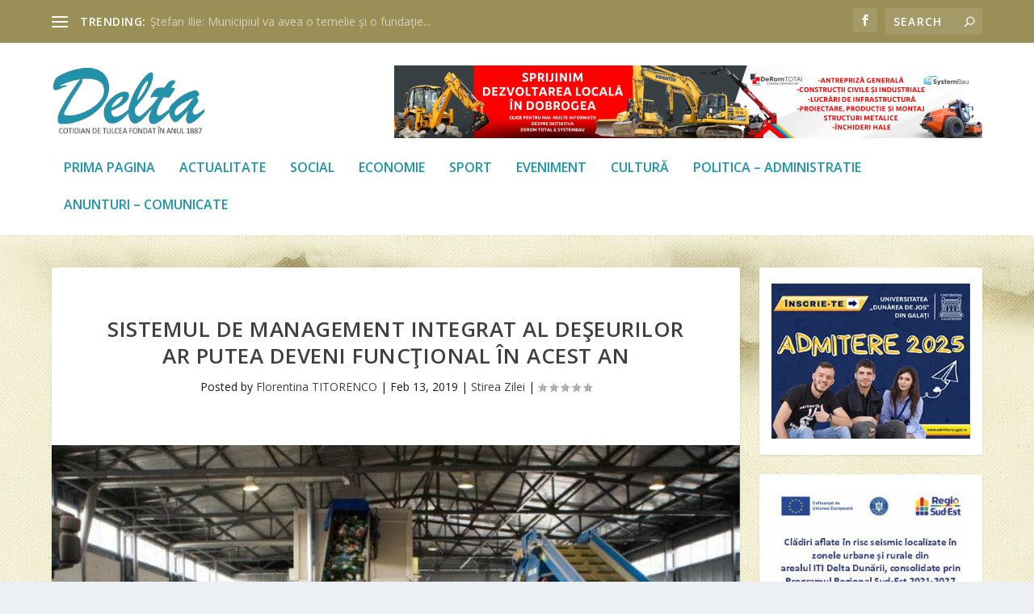

--- FILE ---
content_type: text/html; charset=UTF-8
request_url: https://ziaruldelta.ro/2019/02/13/sistemul-de-management-integrat-al-deseurilor-ar-putea-deveni-functional-in-acest-an/
body_size: 22317
content:
<!DOCTYPE html>
<!--[if IE 6]>
<html id="ie6" lang="en-US" prefix="og: https://ogp.me/ns#">
<![endif]-->
<!--[if IE 7]>
<html id="ie7" lang="en-US" prefix="og: https://ogp.me/ns#">
<![endif]-->
<!--[if IE 8]>
<html id="ie8" lang="en-US" prefix="og: https://ogp.me/ns#">
<![endif]-->
<!--[if !(IE 6) | !(IE 7) | !(IE 8)  ]><!-->
<html lang="en-US" prefix="og: https://ogp.me/ns#">
<!--<![endif]-->
<head>
	<meta charset="UTF-8" />
			
	<meta http-equiv="X-UA-Compatible" content="IE=edge">
	<link rel="pingback" href="" />

		<!--[if lt IE 9]>
	<script src="https://ziaruldelta.ro/wp-content/themes/Extra/scripts/ext/html5.js" type="text/javascript"></script>
	<![endif]-->

	<script type="text/javascript">
		document.documentElement.className = 'js';
	</script>

	<script type="text/javascript">
			let jqueryParams=[],jQuery=function(r){return jqueryParams=[...jqueryParams,r],jQuery},$=function(r){return jqueryParams=[...jqueryParams,r],$};window.jQuery=jQuery,window.$=jQuery;let customHeadScripts=!1;jQuery.fn=jQuery.prototype={},$.fn=jQuery.prototype={},jQuery.noConflict=function(r){if(window.jQuery)return jQuery=window.jQuery,$=window.jQuery,customHeadScripts=!0,jQuery.noConflict},jQuery.ready=function(r){jqueryParams=[...jqueryParams,r]},$.ready=function(r){jqueryParams=[...jqueryParams,r]},jQuery.load=function(r){jqueryParams=[...jqueryParams,r]},$.load=function(r){jqueryParams=[...jqueryParams,r]},jQuery.fn.ready=function(r){jqueryParams=[...jqueryParams,r]},$.fn.ready=function(r){jqueryParams=[...jqueryParams,r]};</script>
<!-- Search Engine Optimization by Rank Math - https://rankmath.com/ -->
<title>Sistemul de Management Integrat al Deşeurilor ar putea deveni funcţional în acest an - Ziarul Delta Tulcea</title>
<meta name="description" content="Sistemul de Management Integrat al Deşeurilor (SMID), proiect început în urmă cu peste 10 ani, ar putea deveni funcţional în acest an. Astfel, atunci când"/>
<meta name="robots" content="follow, index, max-snippet:-1, max-video-preview:-1, max-image-preview:large"/>
<link rel="canonical" href="https://ziaruldelta.ro/2019/02/13/sistemul-de-management-integrat-al-deseurilor-ar-putea-deveni-functional-in-acest-an/" />
<meta property="og:locale" content="en_US" />
<meta property="og:type" content="article" />
<meta property="og:title" content="Sistemul de Management Integrat al Deşeurilor ar putea deveni funcţional în acest an - Ziarul Delta Tulcea" />
<meta property="og:description" content="Sistemul de Management Integrat al Deşeurilor (SMID), proiect început în urmă cu peste 10 ani, ar putea deveni funcţional în acest an. Astfel, atunci când" />
<meta property="og:url" content="https://ziaruldelta.ro/2019/02/13/sistemul-de-management-integrat-al-deseurilor-ar-putea-deveni-functional-in-acest-an/" />
<meta property="og:site_name" content="Ziarul Delta Tulcea" />
<meta property="article:publisher" content="https://www.facebook.com/ziaruldelta/" />
<meta property="article:section" content="Stirea Zilei" />
<meta property="og:updated_time" content="2019-02-13T12:08:01+02:00" />
<meta property="og:image" content="https://ziaruldelta.ro/wp-content/uploads/2019/02/Sistemul-de-Management-.jpg" />
<meta property="og:image:secure_url" content="https://ziaruldelta.ro/wp-content/uploads/2019/02/Sistemul-de-Management-.jpg" />
<meta property="og:image:width" content="1000" />
<meta property="og:image:height" content="625" />
<meta property="og:image:alt" content="Sistemul de Management Integrat al Deşeurilor ar putea deveni funcţional în acest an" />
<meta property="og:image:type" content="image/jpeg" />
<meta property="article:published_time" content="2019-02-13T12:07:59+02:00" />
<meta property="article:modified_time" content="2019-02-13T12:08:01+02:00" />
<meta name="twitter:card" content="summary_large_image" />
<meta name="twitter:title" content="Sistemul de Management Integrat al Deşeurilor ar putea deveni funcţional în acest an - Ziarul Delta Tulcea" />
<meta name="twitter:description" content="Sistemul de Management Integrat al Deşeurilor (SMID), proiect început în urmă cu peste 10 ani, ar putea deveni funcţional în acest an. Astfel, atunci când" />
<meta name="twitter:image" content="https://ziaruldelta.ro/wp-content/uploads/2019/02/Sistemul-de-Management-.jpg" />
<meta name="twitter:label1" content="Written by" />
<meta name="twitter:data1" content="Florentina TITORENCO" />
<meta name="twitter:label2" content="Time to read" />
<meta name="twitter:data2" content="Less than a minute" />
<script type="application/ld+json" class="rank-math-schema">{"@context":"https://schema.org","@graph":[{"@type":"Place","@id":"https://ziaruldelta.ro/#place","address":{"@type":"PostalAddress","streetAddress":"Str. Babadag, nr.140, bloc CORAL PLAZA","addressLocality":"Tulcea","addressRegion":"Tulcea","addressCountry":"Romania"}},{"@type":["NewsMediaOrganization","Organization"],"@id":"https://ziaruldelta.ro/#organization","name":"Ziarul Delta Tulcea","url":"https://ziaruldelta.ro","sameAs":["https://www.facebook.com/ziaruldelta/"],"email":"ziardelta@gmail.com","address":{"@type":"PostalAddress","streetAddress":"Str. Babadag, nr.140, bloc CORAL PLAZA","addressLocality":"Tulcea","addressRegion":"Tulcea","addressCountry":"Romania"},"logo":{"@type":"ImageObject","@id":"https://ziaruldelta.ro/#logo","url":"https://ziaruldelta.ro/wp-content/uploads/2021/01/ziarul-delta-tulcea-square.png","contentUrl":"https://ziaruldelta.ro/wp-content/uploads/2021/01/ziarul-delta-tulcea-square.png","caption":"Ziarul Delta Tulcea","inLanguage":"en-US","width":"294","height":"294"},"contactPoint":[{"@type":"ContactPoint","telephone":"+40240-534625","contactType":"customer support"}],"location":{"@id":"https://ziaruldelta.ro/#place"}},{"@type":"WebSite","@id":"https://ziaruldelta.ro/#website","url":"https://ziaruldelta.ro","name":"Ziarul Delta Tulcea","publisher":{"@id":"https://ziaruldelta.ro/#organization"},"inLanguage":"en-US"},{"@type":"ImageObject","@id":"https://ziaruldelta.ro/wp-content/uploads/2019/02/Sistemul-de-Management-.jpg","url":"https://ziaruldelta.ro/wp-content/uploads/2019/02/Sistemul-de-Management-.jpg","width":"1000","height":"625","inLanguage":"en-US"},{"@type":"WebPage","@id":"https://ziaruldelta.ro/2019/02/13/sistemul-de-management-integrat-al-deseurilor-ar-putea-deveni-functional-in-acest-an/#webpage","url":"https://ziaruldelta.ro/2019/02/13/sistemul-de-management-integrat-al-deseurilor-ar-putea-deveni-functional-in-acest-an/","name":"Sistemul de Management Integrat al De\u015feurilor ar putea deveni func\u0163ional \u00een acest an - Ziarul Delta Tulcea","datePublished":"2019-02-13T12:07:59+02:00","dateModified":"2019-02-13T12:08:01+02:00","isPartOf":{"@id":"https://ziaruldelta.ro/#website"},"primaryImageOfPage":{"@id":"https://ziaruldelta.ro/wp-content/uploads/2019/02/Sistemul-de-Management-.jpg"},"inLanguage":"en-US"},{"@type":"Person","@id":"https://ziaruldelta.ro/author/florentina-titorenco/","name":"Florentina TITORENCO","url":"https://ziaruldelta.ro/author/florentina-titorenco/","image":{"@type":"ImageObject","@id":"https://secure.gravatar.com/avatar/30c2b74a7a38fc7d17b00cbf30c99d157283c8bf438da4602d8a3606a09a1568?s=96&amp;d=mm&amp;r=g","url":"https://secure.gravatar.com/avatar/30c2b74a7a38fc7d17b00cbf30c99d157283c8bf438da4602d8a3606a09a1568?s=96&amp;d=mm&amp;r=g","caption":"Florentina TITORENCO","inLanguage":"en-US"},"worksFor":{"@id":"https://ziaruldelta.ro/#organization"}},{"@type":"NewsArticle","headline":"Sistemul de Management Integrat al De\u015feurilor ar putea deveni func\u0163ional \u00een acest an - Ziarul Delta Tulcea","datePublished":"2019-02-13T12:07:59+02:00","dateModified":"2019-02-13T12:08:01+02:00","articleSection":"Stirea Zilei","author":{"@id":"https://ziaruldelta.ro/author/florentina-titorenco/","name":"Florentina TITORENCO"},"publisher":{"@id":"https://ziaruldelta.ro/#organization"},"description":"Sistemul de Management Integrat al De\u015feurilor (SMID), proiect \u00eenceput \u00een urm\u0103 cu peste 10 ani, ar putea deveni func\u0163ional \u00een acest an. Astfel, atunci c\u00e2nd","name":"Sistemul de Management Integrat al De\u015feurilor ar putea deveni func\u0163ional \u00een acest an - Ziarul Delta Tulcea","@id":"https://ziaruldelta.ro/2019/02/13/sistemul-de-management-integrat-al-deseurilor-ar-putea-deveni-functional-in-acest-an/#richSnippet","isPartOf":{"@id":"https://ziaruldelta.ro/2019/02/13/sistemul-de-management-integrat-al-deseurilor-ar-putea-deveni-functional-in-acest-an/#webpage"},"image":{"@id":"https://ziaruldelta.ro/wp-content/uploads/2019/02/Sistemul-de-Management-.jpg"},"inLanguage":"en-US","mainEntityOfPage":{"@id":"https://ziaruldelta.ro/2019/02/13/sistemul-de-management-integrat-al-deseurilor-ar-putea-deveni-functional-in-acest-an/#webpage"}}]}</script>
<!-- /Rank Math WordPress SEO plugin -->

<link rel='dns-prefetch' href='//fonts.googleapis.com' />
<link rel="alternate" type="application/rss+xml" title="Ziarul Delta Tulcea &raquo; Feed" href="https://ziaruldelta.ro/feed/" />
<link rel="alternate" type="application/rss+xml" title="Ziarul Delta Tulcea &raquo; Comments Feed" href="https://ziaruldelta.ro/comments/feed/" />
<link rel="alternate" type="application/rss+xml" title="Ziarul Delta Tulcea &raquo; Sistemul de Management Integrat al Deşeurilor ar putea deveni funcţional în acest an Comments Feed" href="https://ziaruldelta.ro/2019/02/13/sistemul-de-management-integrat-al-deseurilor-ar-putea-deveni-functional-in-acest-an/feed/" />
<link rel="alternate" title="oEmbed (JSON)" type="application/json+oembed" href="https://ziaruldelta.ro/wp-json/oembed/1.0/embed?url=https%3A%2F%2Fziaruldelta.ro%2F2019%2F02%2F13%2Fsistemul-de-management-integrat-al-deseurilor-ar-putea-deveni-functional-in-acest-an%2F" />
<link rel="alternate" title="oEmbed (XML)" type="text/xml+oembed" href="https://ziaruldelta.ro/wp-json/oembed/1.0/embed?url=https%3A%2F%2Fziaruldelta.ro%2F2019%2F02%2F13%2Fsistemul-de-management-integrat-al-deseurilor-ar-putea-deveni-functional-in-acest-an%2F&#038;format=xml" />
<meta content="Extra v.4.27.5" name="generator"/><style id='wp-block-library-inline-css' type='text/css'>
:root{--wp-block-synced-color:#7a00df;--wp-block-synced-color--rgb:122,0,223;--wp-bound-block-color:var(--wp-block-synced-color);--wp-editor-canvas-background:#ddd;--wp-admin-theme-color:#007cba;--wp-admin-theme-color--rgb:0,124,186;--wp-admin-theme-color-darker-10:#006ba1;--wp-admin-theme-color-darker-10--rgb:0,107,160.5;--wp-admin-theme-color-darker-20:#005a87;--wp-admin-theme-color-darker-20--rgb:0,90,135;--wp-admin-border-width-focus:2px}@media (min-resolution:192dpi){:root{--wp-admin-border-width-focus:1.5px}}.wp-element-button{cursor:pointer}:root .has-very-light-gray-background-color{background-color:#eee}:root .has-very-dark-gray-background-color{background-color:#313131}:root .has-very-light-gray-color{color:#eee}:root .has-very-dark-gray-color{color:#313131}:root .has-vivid-green-cyan-to-vivid-cyan-blue-gradient-background{background:linear-gradient(135deg,#00d084,#0693e3)}:root .has-purple-crush-gradient-background{background:linear-gradient(135deg,#34e2e4,#4721fb 50%,#ab1dfe)}:root .has-hazy-dawn-gradient-background{background:linear-gradient(135deg,#faaca8,#dad0ec)}:root .has-subdued-olive-gradient-background{background:linear-gradient(135deg,#fafae1,#67a671)}:root .has-atomic-cream-gradient-background{background:linear-gradient(135deg,#fdd79a,#004a59)}:root .has-nightshade-gradient-background{background:linear-gradient(135deg,#330968,#31cdcf)}:root .has-midnight-gradient-background{background:linear-gradient(135deg,#020381,#2874fc)}:root{--wp--preset--font-size--normal:16px;--wp--preset--font-size--huge:42px}.has-regular-font-size{font-size:1em}.has-larger-font-size{font-size:2.625em}.has-normal-font-size{font-size:var(--wp--preset--font-size--normal)}.has-huge-font-size{font-size:var(--wp--preset--font-size--huge)}.has-text-align-center{text-align:center}.has-text-align-left{text-align:left}.has-text-align-right{text-align:right}.has-fit-text{white-space:nowrap!important}#end-resizable-editor-section{display:none}.aligncenter{clear:both}.items-justified-left{justify-content:flex-start}.items-justified-center{justify-content:center}.items-justified-right{justify-content:flex-end}.items-justified-space-between{justify-content:space-between}.screen-reader-text{border:0;clip-path:inset(50%);height:1px;margin:-1px;overflow:hidden;padding:0;position:absolute;width:1px;word-wrap:normal!important}.screen-reader-text:focus{background-color:#ddd;clip-path:none;color:#444;display:block;font-size:1em;height:auto;left:5px;line-height:normal;padding:15px 23px 14px;text-decoration:none;top:5px;width:auto;z-index:100000}html :where(.has-border-color){border-style:solid}html :where([style*=border-top-color]){border-top-style:solid}html :where([style*=border-right-color]){border-right-style:solid}html :where([style*=border-bottom-color]){border-bottom-style:solid}html :where([style*=border-left-color]){border-left-style:solid}html :where([style*=border-width]){border-style:solid}html :where([style*=border-top-width]){border-top-style:solid}html :where([style*=border-right-width]){border-right-style:solid}html :where([style*=border-bottom-width]){border-bottom-style:solid}html :where([style*=border-left-width]){border-left-style:solid}html :where(img[class*=wp-image-]){height:auto;max-width:100%}:where(figure){margin:0 0 1em}html :where(.is-position-sticky){--wp-admin--admin-bar--position-offset:var(--wp-admin--admin-bar--height,0px)}@media screen and (max-width:600px){html :where(.is-position-sticky){--wp-admin--admin-bar--position-offset:0px}}

/*# sourceURL=wp-block-library-inline-css */
</style><style id='wp-block-image-inline-css' type='text/css'>
.wp-block-image>a,.wp-block-image>figure>a{display:inline-block}.wp-block-image img{box-sizing:border-box;height:auto;max-width:100%;vertical-align:bottom}@media not (prefers-reduced-motion){.wp-block-image img.hide{visibility:hidden}.wp-block-image img.show{animation:show-content-image .4s}}.wp-block-image[style*=border-radius] img,.wp-block-image[style*=border-radius]>a{border-radius:inherit}.wp-block-image.has-custom-border img{box-sizing:border-box}.wp-block-image.aligncenter{text-align:center}.wp-block-image.alignfull>a,.wp-block-image.alignwide>a{width:100%}.wp-block-image.alignfull img,.wp-block-image.alignwide img{height:auto;width:100%}.wp-block-image .aligncenter,.wp-block-image .alignleft,.wp-block-image .alignright,.wp-block-image.aligncenter,.wp-block-image.alignleft,.wp-block-image.alignright{display:table}.wp-block-image .aligncenter>figcaption,.wp-block-image .alignleft>figcaption,.wp-block-image .alignright>figcaption,.wp-block-image.aligncenter>figcaption,.wp-block-image.alignleft>figcaption,.wp-block-image.alignright>figcaption{caption-side:bottom;display:table-caption}.wp-block-image .alignleft{float:left;margin:.5em 1em .5em 0}.wp-block-image .alignright{float:right;margin:.5em 0 .5em 1em}.wp-block-image .aligncenter{margin-left:auto;margin-right:auto}.wp-block-image :where(figcaption){margin-bottom:1em;margin-top:.5em}.wp-block-image.is-style-circle-mask img{border-radius:9999px}@supports ((-webkit-mask-image:none) or (mask-image:none)) or (-webkit-mask-image:none){.wp-block-image.is-style-circle-mask img{border-radius:0;-webkit-mask-image:url('data:image/svg+xml;utf8,<svg viewBox="0 0 100 100" xmlns="http://www.w3.org/2000/svg"><circle cx="50" cy="50" r="50"/></svg>');mask-image:url('data:image/svg+xml;utf8,<svg viewBox="0 0 100 100" xmlns="http://www.w3.org/2000/svg"><circle cx="50" cy="50" r="50"/></svg>');mask-mode:alpha;-webkit-mask-position:center;mask-position:center;-webkit-mask-repeat:no-repeat;mask-repeat:no-repeat;-webkit-mask-size:contain;mask-size:contain}}:root :where(.wp-block-image.is-style-rounded img,.wp-block-image .is-style-rounded img){border-radius:9999px}.wp-block-image figure{margin:0}.wp-lightbox-container{display:flex;flex-direction:column;position:relative}.wp-lightbox-container img{cursor:zoom-in}.wp-lightbox-container img:hover+button{opacity:1}.wp-lightbox-container button{align-items:center;backdrop-filter:blur(16px) saturate(180%);background-color:#5a5a5a40;border:none;border-radius:4px;cursor:zoom-in;display:flex;height:20px;justify-content:center;opacity:0;padding:0;position:absolute;right:16px;text-align:center;top:16px;width:20px;z-index:100}@media not (prefers-reduced-motion){.wp-lightbox-container button{transition:opacity .2s ease}}.wp-lightbox-container button:focus-visible{outline:3px auto #5a5a5a40;outline:3px auto -webkit-focus-ring-color;outline-offset:3px}.wp-lightbox-container button:hover{cursor:pointer;opacity:1}.wp-lightbox-container button:focus{opacity:1}.wp-lightbox-container button:focus,.wp-lightbox-container button:hover,.wp-lightbox-container button:not(:hover):not(:active):not(.has-background){background-color:#5a5a5a40;border:none}.wp-lightbox-overlay{box-sizing:border-box;cursor:zoom-out;height:100vh;left:0;overflow:hidden;position:fixed;top:0;visibility:hidden;width:100%;z-index:100000}.wp-lightbox-overlay .close-button{align-items:center;cursor:pointer;display:flex;justify-content:center;min-height:40px;min-width:40px;padding:0;position:absolute;right:calc(env(safe-area-inset-right) + 16px);top:calc(env(safe-area-inset-top) + 16px);z-index:5000000}.wp-lightbox-overlay .close-button:focus,.wp-lightbox-overlay .close-button:hover,.wp-lightbox-overlay .close-button:not(:hover):not(:active):not(.has-background){background:none;border:none}.wp-lightbox-overlay .lightbox-image-container{height:var(--wp--lightbox-container-height);left:50%;overflow:hidden;position:absolute;top:50%;transform:translate(-50%,-50%);transform-origin:top left;width:var(--wp--lightbox-container-width);z-index:9999999999}.wp-lightbox-overlay .wp-block-image{align-items:center;box-sizing:border-box;display:flex;height:100%;justify-content:center;margin:0;position:relative;transform-origin:0 0;width:100%;z-index:3000000}.wp-lightbox-overlay .wp-block-image img{height:var(--wp--lightbox-image-height);min-height:var(--wp--lightbox-image-height);min-width:var(--wp--lightbox-image-width);width:var(--wp--lightbox-image-width)}.wp-lightbox-overlay .wp-block-image figcaption{display:none}.wp-lightbox-overlay button{background:none;border:none}.wp-lightbox-overlay .scrim{background-color:#fff;height:100%;opacity:.9;position:absolute;width:100%;z-index:2000000}.wp-lightbox-overlay.active{visibility:visible}@media not (prefers-reduced-motion){.wp-lightbox-overlay.active{animation:turn-on-visibility .25s both}.wp-lightbox-overlay.active img{animation:turn-on-visibility .35s both}.wp-lightbox-overlay.show-closing-animation:not(.active){animation:turn-off-visibility .35s both}.wp-lightbox-overlay.show-closing-animation:not(.active) img{animation:turn-off-visibility .25s both}.wp-lightbox-overlay.zoom.active{animation:none;opacity:1;visibility:visible}.wp-lightbox-overlay.zoom.active .lightbox-image-container{animation:lightbox-zoom-in .4s}.wp-lightbox-overlay.zoom.active .lightbox-image-container img{animation:none}.wp-lightbox-overlay.zoom.active .scrim{animation:turn-on-visibility .4s forwards}.wp-lightbox-overlay.zoom.show-closing-animation:not(.active){animation:none}.wp-lightbox-overlay.zoom.show-closing-animation:not(.active) .lightbox-image-container{animation:lightbox-zoom-out .4s}.wp-lightbox-overlay.zoom.show-closing-animation:not(.active) .lightbox-image-container img{animation:none}.wp-lightbox-overlay.zoom.show-closing-animation:not(.active) .scrim{animation:turn-off-visibility .4s forwards}}@keyframes show-content-image{0%{visibility:hidden}99%{visibility:hidden}to{visibility:visible}}@keyframes turn-on-visibility{0%{opacity:0}to{opacity:1}}@keyframes turn-off-visibility{0%{opacity:1;visibility:visible}99%{opacity:0;visibility:visible}to{opacity:0;visibility:hidden}}@keyframes lightbox-zoom-in{0%{transform:translate(calc((-100vw + var(--wp--lightbox-scrollbar-width))/2 + var(--wp--lightbox-initial-left-position)),calc(-50vh + var(--wp--lightbox-initial-top-position))) scale(var(--wp--lightbox-scale))}to{transform:translate(-50%,-50%) scale(1)}}@keyframes lightbox-zoom-out{0%{transform:translate(-50%,-50%) scale(1);visibility:visible}99%{visibility:visible}to{transform:translate(calc((-100vw + var(--wp--lightbox-scrollbar-width))/2 + var(--wp--lightbox-initial-left-position)),calc(-50vh + var(--wp--lightbox-initial-top-position))) scale(var(--wp--lightbox-scale));visibility:hidden}}
/*# sourceURL=https://ziaruldelta.ro/wp-includes/blocks/image/style.min.css */
</style>
<style id='wp-block-image-theme-inline-css' type='text/css'>
:root :where(.wp-block-image figcaption){color:#555;font-size:13px;text-align:center}.is-dark-theme :root :where(.wp-block-image figcaption){color:#ffffffa6}.wp-block-image{margin:0 0 1em}
/*# sourceURL=https://ziaruldelta.ro/wp-includes/blocks/image/theme.min.css */
</style>
<style id='wp-block-paragraph-inline-css' type='text/css'>
.is-small-text{font-size:.875em}.is-regular-text{font-size:1em}.is-large-text{font-size:2.25em}.is-larger-text{font-size:3em}.has-drop-cap:not(:focus):first-letter{float:left;font-size:8.4em;font-style:normal;font-weight:100;line-height:.68;margin:.05em .1em 0 0;text-transform:uppercase}body.rtl .has-drop-cap:not(:focus):first-letter{float:none;margin-left:.1em}p.has-drop-cap.has-background{overflow:hidden}:root :where(p.has-background){padding:1.25em 2.375em}:where(p.has-text-color:not(.has-link-color)) a{color:inherit}p.has-text-align-left[style*="writing-mode:vertical-lr"],p.has-text-align-right[style*="writing-mode:vertical-rl"]{rotate:180deg}
/*# sourceURL=https://ziaruldelta.ro/wp-includes/blocks/paragraph/style.min.css */
</style>
<style id='global-styles-inline-css' type='text/css'>
:root{--wp--preset--aspect-ratio--square: 1;--wp--preset--aspect-ratio--4-3: 4/3;--wp--preset--aspect-ratio--3-4: 3/4;--wp--preset--aspect-ratio--3-2: 3/2;--wp--preset--aspect-ratio--2-3: 2/3;--wp--preset--aspect-ratio--16-9: 16/9;--wp--preset--aspect-ratio--9-16: 9/16;--wp--preset--color--black: #000000;--wp--preset--color--cyan-bluish-gray: #abb8c3;--wp--preset--color--white: #ffffff;--wp--preset--color--pale-pink: #f78da7;--wp--preset--color--vivid-red: #cf2e2e;--wp--preset--color--luminous-vivid-orange: #ff6900;--wp--preset--color--luminous-vivid-amber: #fcb900;--wp--preset--color--light-green-cyan: #7bdcb5;--wp--preset--color--vivid-green-cyan: #00d084;--wp--preset--color--pale-cyan-blue: #8ed1fc;--wp--preset--color--vivid-cyan-blue: #0693e3;--wp--preset--color--vivid-purple: #9b51e0;--wp--preset--gradient--vivid-cyan-blue-to-vivid-purple: linear-gradient(135deg,rgb(6,147,227) 0%,rgb(155,81,224) 100%);--wp--preset--gradient--light-green-cyan-to-vivid-green-cyan: linear-gradient(135deg,rgb(122,220,180) 0%,rgb(0,208,130) 100%);--wp--preset--gradient--luminous-vivid-amber-to-luminous-vivid-orange: linear-gradient(135deg,rgb(252,185,0) 0%,rgb(255,105,0) 100%);--wp--preset--gradient--luminous-vivid-orange-to-vivid-red: linear-gradient(135deg,rgb(255,105,0) 0%,rgb(207,46,46) 100%);--wp--preset--gradient--very-light-gray-to-cyan-bluish-gray: linear-gradient(135deg,rgb(238,238,238) 0%,rgb(169,184,195) 100%);--wp--preset--gradient--cool-to-warm-spectrum: linear-gradient(135deg,rgb(74,234,220) 0%,rgb(151,120,209) 20%,rgb(207,42,186) 40%,rgb(238,44,130) 60%,rgb(251,105,98) 80%,rgb(254,248,76) 100%);--wp--preset--gradient--blush-light-purple: linear-gradient(135deg,rgb(255,206,236) 0%,rgb(152,150,240) 100%);--wp--preset--gradient--blush-bordeaux: linear-gradient(135deg,rgb(254,205,165) 0%,rgb(254,45,45) 50%,rgb(107,0,62) 100%);--wp--preset--gradient--luminous-dusk: linear-gradient(135deg,rgb(255,203,112) 0%,rgb(199,81,192) 50%,rgb(65,88,208) 100%);--wp--preset--gradient--pale-ocean: linear-gradient(135deg,rgb(255,245,203) 0%,rgb(182,227,212) 50%,rgb(51,167,181) 100%);--wp--preset--gradient--electric-grass: linear-gradient(135deg,rgb(202,248,128) 0%,rgb(113,206,126) 100%);--wp--preset--gradient--midnight: linear-gradient(135deg,rgb(2,3,129) 0%,rgb(40,116,252) 100%);--wp--preset--font-size--small: 13px;--wp--preset--font-size--medium: 20px;--wp--preset--font-size--large: 36px;--wp--preset--font-size--x-large: 42px;--wp--preset--spacing--20: 0.44rem;--wp--preset--spacing--30: 0.67rem;--wp--preset--spacing--40: 1rem;--wp--preset--spacing--50: 1.5rem;--wp--preset--spacing--60: 2.25rem;--wp--preset--spacing--70: 3.38rem;--wp--preset--spacing--80: 5.06rem;--wp--preset--shadow--natural: 6px 6px 9px rgba(0, 0, 0, 0.2);--wp--preset--shadow--deep: 12px 12px 50px rgba(0, 0, 0, 0.4);--wp--preset--shadow--sharp: 6px 6px 0px rgba(0, 0, 0, 0.2);--wp--preset--shadow--outlined: 6px 6px 0px -3px rgb(255, 255, 255), 6px 6px rgb(0, 0, 0);--wp--preset--shadow--crisp: 6px 6px 0px rgb(0, 0, 0);}:root { --wp--style--global--content-size: 856px;--wp--style--global--wide-size: 1280px; }:where(body) { margin: 0; }.wp-site-blocks > .alignleft { float: left; margin-right: 2em; }.wp-site-blocks > .alignright { float: right; margin-left: 2em; }.wp-site-blocks > .aligncenter { justify-content: center; margin-left: auto; margin-right: auto; }:where(.is-layout-flex){gap: 0.5em;}:where(.is-layout-grid){gap: 0.5em;}.is-layout-flow > .alignleft{float: left;margin-inline-start: 0;margin-inline-end: 2em;}.is-layout-flow > .alignright{float: right;margin-inline-start: 2em;margin-inline-end: 0;}.is-layout-flow > .aligncenter{margin-left: auto !important;margin-right: auto !important;}.is-layout-constrained > .alignleft{float: left;margin-inline-start: 0;margin-inline-end: 2em;}.is-layout-constrained > .alignright{float: right;margin-inline-start: 2em;margin-inline-end: 0;}.is-layout-constrained > .aligncenter{margin-left: auto !important;margin-right: auto !important;}.is-layout-constrained > :where(:not(.alignleft):not(.alignright):not(.alignfull)){max-width: var(--wp--style--global--content-size);margin-left: auto !important;margin-right: auto !important;}.is-layout-constrained > .alignwide{max-width: var(--wp--style--global--wide-size);}body .is-layout-flex{display: flex;}.is-layout-flex{flex-wrap: wrap;align-items: center;}.is-layout-flex > :is(*, div){margin: 0;}body .is-layout-grid{display: grid;}.is-layout-grid > :is(*, div){margin: 0;}body{padding-top: 0px;padding-right: 0px;padding-bottom: 0px;padding-left: 0px;}:root :where(.wp-element-button, .wp-block-button__link){background-color: #32373c;border-width: 0;color: #fff;font-family: inherit;font-size: inherit;font-style: inherit;font-weight: inherit;letter-spacing: inherit;line-height: inherit;padding-top: calc(0.667em + 2px);padding-right: calc(1.333em + 2px);padding-bottom: calc(0.667em + 2px);padding-left: calc(1.333em + 2px);text-decoration: none;text-transform: inherit;}.has-black-color{color: var(--wp--preset--color--black) !important;}.has-cyan-bluish-gray-color{color: var(--wp--preset--color--cyan-bluish-gray) !important;}.has-white-color{color: var(--wp--preset--color--white) !important;}.has-pale-pink-color{color: var(--wp--preset--color--pale-pink) !important;}.has-vivid-red-color{color: var(--wp--preset--color--vivid-red) !important;}.has-luminous-vivid-orange-color{color: var(--wp--preset--color--luminous-vivid-orange) !important;}.has-luminous-vivid-amber-color{color: var(--wp--preset--color--luminous-vivid-amber) !important;}.has-light-green-cyan-color{color: var(--wp--preset--color--light-green-cyan) !important;}.has-vivid-green-cyan-color{color: var(--wp--preset--color--vivid-green-cyan) !important;}.has-pale-cyan-blue-color{color: var(--wp--preset--color--pale-cyan-blue) !important;}.has-vivid-cyan-blue-color{color: var(--wp--preset--color--vivid-cyan-blue) !important;}.has-vivid-purple-color{color: var(--wp--preset--color--vivid-purple) !important;}.has-black-background-color{background-color: var(--wp--preset--color--black) !important;}.has-cyan-bluish-gray-background-color{background-color: var(--wp--preset--color--cyan-bluish-gray) !important;}.has-white-background-color{background-color: var(--wp--preset--color--white) !important;}.has-pale-pink-background-color{background-color: var(--wp--preset--color--pale-pink) !important;}.has-vivid-red-background-color{background-color: var(--wp--preset--color--vivid-red) !important;}.has-luminous-vivid-orange-background-color{background-color: var(--wp--preset--color--luminous-vivid-orange) !important;}.has-luminous-vivid-amber-background-color{background-color: var(--wp--preset--color--luminous-vivid-amber) !important;}.has-light-green-cyan-background-color{background-color: var(--wp--preset--color--light-green-cyan) !important;}.has-vivid-green-cyan-background-color{background-color: var(--wp--preset--color--vivid-green-cyan) !important;}.has-pale-cyan-blue-background-color{background-color: var(--wp--preset--color--pale-cyan-blue) !important;}.has-vivid-cyan-blue-background-color{background-color: var(--wp--preset--color--vivid-cyan-blue) !important;}.has-vivid-purple-background-color{background-color: var(--wp--preset--color--vivid-purple) !important;}.has-black-border-color{border-color: var(--wp--preset--color--black) !important;}.has-cyan-bluish-gray-border-color{border-color: var(--wp--preset--color--cyan-bluish-gray) !important;}.has-white-border-color{border-color: var(--wp--preset--color--white) !important;}.has-pale-pink-border-color{border-color: var(--wp--preset--color--pale-pink) !important;}.has-vivid-red-border-color{border-color: var(--wp--preset--color--vivid-red) !important;}.has-luminous-vivid-orange-border-color{border-color: var(--wp--preset--color--luminous-vivid-orange) !important;}.has-luminous-vivid-amber-border-color{border-color: var(--wp--preset--color--luminous-vivid-amber) !important;}.has-light-green-cyan-border-color{border-color: var(--wp--preset--color--light-green-cyan) !important;}.has-vivid-green-cyan-border-color{border-color: var(--wp--preset--color--vivid-green-cyan) !important;}.has-pale-cyan-blue-border-color{border-color: var(--wp--preset--color--pale-cyan-blue) !important;}.has-vivid-cyan-blue-border-color{border-color: var(--wp--preset--color--vivid-cyan-blue) !important;}.has-vivid-purple-border-color{border-color: var(--wp--preset--color--vivid-purple) !important;}.has-vivid-cyan-blue-to-vivid-purple-gradient-background{background: var(--wp--preset--gradient--vivid-cyan-blue-to-vivid-purple) !important;}.has-light-green-cyan-to-vivid-green-cyan-gradient-background{background: var(--wp--preset--gradient--light-green-cyan-to-vivid-green-cyan) !important;}.has-luminous-vivid-amber-to-luminous-vivid-orange-gradient-background{background: var(--wp--preset--gradient--luminous-vivid-amber-to-luminous-vivid-orange) !important;}.has-luminous-vivid-orange-to-vivid-red-gradient-background{background: var(--wp--preset--gradient--luminous-vivid-orange-to-vivid-red) !important;}.has-very-light-gray-to-cyan-bluish-gray-gradient-background{background: var(--wp--preset--gradient--very-light-gray-to-cyan-bluish-gray) !important;}.has-cool-to-warm-spectrum-gradient-background{background: var(--wp--preset--gradient--cool-to-warm-spectrum) !important;}.has-blush-light-purple-gradient-background{background: var(--wp--preset--gradient--blush-light-purple) !important;}.has-blush-bordeaux-gradient-background{background: var(--wp--preset--gradient--blush-bordeaux) !important;}.has-luminous-dusk-gradient-background{background: var(--wp--preset--gradient--luminous-dusk) !important;}.has-pale-ocean-gradient-background{background: var(--wp--preset--gradient--pale-ocean) !important;}.has-electric-grass-gradient-background{background: var(--wp--preset--gradient--electric-grass) !important;}.has-midnight-gradient-background{background: var(--wp--preset--gradient--midnight) !important;}.has-small-font-size{font-size: var(--wp--preset--font-size--small) !important;}.has-medium-font-size{font-size: var(--wp--preset--font-size--medium) !important;}.has-large-font-size{font-size: var(--wp--preset--font-size--large) !important;}.has-x-large-font-size{font-size: var(--wp--preset--font-size--x-large) !important;}
/*# sourceURL=global-styles-inline-css */
</style>

<link rel='stylesheet' id='extra-fonts-css' href='https://fonts.googleapis.com/css?family=Open+Sans:300italic,400italic,600italic,700italic,800italic,400,300,600,700,800&#038;subset=latin,latin-ext' type='text/css' media='all' />
<link rel='stylesheet' id='extra-style-css' href='https://ziaruldelta.ro/wp-content/themes/Extra/style.min.css?ver=4.27.5' type='text/css' media='all' />
<style id='extra-dynamic-critical-inline-css' type='text/css'>
@font-face{font-family:ETmodules;font-display:block;src:url(//ziaruldelta.ro/wp-content/themes/Extra/core/admin/fonts/modules/base/modules.eot);src:url(//ziaruldelta.ro/wp-content/themes/Extra/core/admin/fonts/modules/base/modules.eot?#iefix) format("embedded-opentype"),url(//ziaruldelta.ro/wp-content/themes/Extra/core/admin/fonts/modules/base/modules.woff) format("woff"),url(//ziaruldelta.ro/wp-content/themes/Extra/core/admin/fonts/modules/base/modules.ttf) format("truetype"),url(//ziaruldelta.ro/wp-content/themes/Extra/core/admin/fonts/modules/base/modules.svg#ETmodules) format("svg");font-weight:400;font-style:normal}
.et_audio_content,.et_link_content,.et_quote_content{background-color:#2ea3f2}.et_pb_post .et-pb-controllers a{margin-bottom:10px}.format-gallery .et-pb-controllers{bottom:0}.et_pb_blog_grid .et_audio_content{margin-bottom:19px}.et_pb_row .et_pb_blog_grid .et_pb_post .et_pb_slide{min-height:180px}.et_audio_content .wp-block-audio{margin:0;padding:0}.et_audio_content h2{line-height:44px}.et_pb_column_1_2 .et_audio_content h2,.et_pb_column_1_3 .et_audio_content h2,.et_pb_column_1_4 .et_audio_content h2,.et_pb_column_1_5 .et_audio_content h2,.et_pb_column_1_6 .et_audio_content h2,.et_pb_column_2_5 .et_audio_content h2,.et_pb_column_3_5 .et_audio_content h2,.et_pb_column_3_8 .et_audio_content h2{margin-bottom:9px;margin-top:0}.et_pb_column_1_2 .et_audio_content,.et_pb_column_3_5 .et_audio_content{padding:35px 40px}.et_pb_column_1_2 .et_audio_content h2,.et_pb_column_3_5 .et_audio_content h2{line-height:32px}.et_pb_column_1_3 .et_audio_content,.et_pb_column_1_4 .et_audio_content,.et_pb_column_1_5 .et_audio_content,.et_pb_column_1_6 .et_audio_content,.et_pb_column_2_5 .et_audio_content,.et_pb_column_3_8 .et_audio_content{padding:35px 20px}.et_pb_column_1_3 .et_audio_content h2,.et_pb_column_1_4 .et_audio_content h2,.et_pb_column_1_5 .et_audio_content h2,.et_pb_column_1_6 .et_audio_content h2,.et_pb_column_2_5 .et_audio_content h2,.et_pb_column_3_8 .et_audio_content h2{font-size:18px;line-height:26px}article.et_pb_has_overlay .et_pb_blog_image_container{position:relative}.et_pb_post>.et_main_video_container{position:relative;margin-bottom:30px}.et_pb_post .et_pb_video_overlay .et_pb_video_play{color:#fff}.et_pb_post .et_pb_video_overlay_hover:hover{background:rgba(0,0,0,.6)}.et_audio_content,.et_link_content,.et_quote_content{text-align:center;word-wrap:break-word;position:relative;padding:50px 60px}.et_audio_content h2,.et_link_content a.et_link_main_url,.et_link_content h2,.et_quote_content blockquote cite,.et_quote_content blockquote p{color:#fff!important}.et_quote_main_link{position:absolute;text-indent:-9999px;width:100%;height:100%;display:block;top:0;left:0}.et_quote_content blockquote{padding:0;margin:0;border:none}.et_audio_content h2,.et_link_content h2,.et_quote_content blockquote p{margin-top:0}.et_audio_content h2{margin-bottom:20px}.et_audio_content h2,.et_link_content h2,.et_quote_content blockquote p{line-height:44px}.et_link_content a.et_link_main_url,.et_quote_content blockquote cite{font-size:18px;font-weight:200}.et_quote_content blockquote cite{font-style:normal}.et_pb_column_2_3 .et_quote_content{padding:50px 42px 45px}.et_pb_column_2_3 .et_audio_content,.et_pb_column_2_3 .et_link_content{padding:40px 40px 45px}.et_pb_column_1_2 .et_audio_content,.et_pb_column_1_2 .et_link_content,.et_pb_column_1_2 .et_quote_content,.et_pb_column_3_5 .et_audio_content,.et_pb_column_3_5 .et_link_content,.et_pb_column_3_5 .et_quote_content{padding:35px 40px}.et_pb_column_1_2 .et_quote_content blockquote p,.et_pb_column_3_5 .et_quote_content blockquote p{font-size:26px;line-height:32px}.et_pb_column_1_2 .et_audio_content h2,.et_pb_column_1_2 .et_link_content h2,.et_pb_column_3_5 .et_audio_content h2,.et_pb_column_3_5 .et_link_content h2{line-height:32px}.et_pb_column_1_2 .et_link_content a.et_link_main_url,.et_pb_column_1_2 .et_quote_content blockquote cite,.et_pb_column_3_5 .et_link_content a.et_link_main_url,.et_pb_column_3_5 .et_quote_content blockquote cite{font-size:14px}.et_pb_column_1_3 .et_quote_content,.et_pb_column_1_4 .et_quote_content,.et_pb_column_1_5 .et_quote_content,.et_pb_column_1_6 .et_quote_content,.et_pb_column_2_5 .et_quote_content,.et_pb_column_3_8 .et_quote_content{padding:35px 30px 32px}.et_pb_column_1_3 .et_audio_content,.et_pb_column_1_3 .et_link_content,.et_pb_column_1_4 .et_audio_content,.et_pb_column_1_4 .et_link_content,.et_pb_column_1_5 .et_audio_content,.et_pb_column_1_5 .et_link_content,.et_pb_column_1_6 .et_audio_content,.et_pb_column_1_6 .et_link_content,.et_pb_column_2_5 .et_audio_content,.et_pb_column_2_5 .et_link_content,.et_pb_column_3_8 .et_audio_content,.et_pb_column_3_8 .et_link_content{padding:35px 20px}.et_pb_column_1_3 .et_audio_content h2,.et_pb_column_1_3 .et_link_content h2,.et_pb_column_1_3 .et_quote_content blockquote p,.et_pb_column_1_4 .et_audio_content h2,.et_pb_column_1_4 .et_link_content h2,.et_pb_column_1_4 .et_quote_content blockquote p,.et_pb_column_1_5 .et_audio_content h2,.et_pb_column_1_5 .et_link_content h2,.et_pb_column_1_5 .et_quote_content blockquote p,.et_pb_column_1_6 .et_audio_content h2,.et_pb_column_1_6 .et_link_content h2,.et_pb_column_1_6 .et_quote_content blockquote p,.et_pb_column_2_5 .et_audio_content h2,.et_pb_column_2_5 .et_link_content h2,.et_pb_column_2_5 .et_quote_content blockquote p,.et_pb_column_3_8 .et_audio_content h2,.et_pb_column_3_8 .et_link_content h2,.et_pb_column_3_8 .et_quote_content blockquote p{font-size:18px;line-height:26px}.et_pb_column_1_3 .et_link_content a.et_link_main_url,.et_pb_column_1_3 .et_quote_content blockquote cite,.et_pb_column_1_4 .et_link_content a.et_link_main_url,.et_pb_column_1_4 .et_quote_content blockquote cite,.et_pb_column_1_5 .et_link_content a.et_link_main_url,.et_pb_column_1_5 .et_quote_content blockquote cite,.et_pb_column_1_6 .et_link_content a.et_link_main_url,.et_pb_column_1_6 .et_quote_content blockquote cite,.et_pb_column_2_5 .et_link_content a.et_link_main_url,.et_pb_column_2_5 .et_quote_content blockquote cite,.et_pb_column_3_8 .et_link_content a.et_link_main_url,.et_pb_column_3_8 .et_quote_content blockquote cite{font-size:14px}.et_pb_post .et_pb_gallery_post_type .et_pb_slide{min-height:500px;background-size:cover!important;background-position:top}.format-gallery .et_pb_slider.gallery-not-found .et_pb_slide{box-shadow:inset 0 0 10px rgba(0,0,0,.1)}.format-gallery .et_pb_slider:hover .et-pb-arrow-prev{left:0}.format-gallery .et_pb_slider:hover .et-pb-arrow-next{right:0}.et_pb_post>.et_pb_slider{margin-bottom:30px}.et_pb_column_3_4 .et_pb_post .et_pb_slide{min-height:442px}.et_pb_column_2_3 .et_pb_post .et_pb_slide{min-height:390px}.et_pb_column_1_2 .et_pb_post .et_pb_slide,.et_pb_column_3_5 .et_pb_post .et_pb_slide{min-height:284px}.et_pb_column_1_3 .et_pb_post .et_pb_slide,.et_pb_column_2_5 .et_pb_post .et_pb_slide,.et_pb_column_3_8 .et_pb_post .et_pb_slide{min-height:180px}.et_pb_column_1_4 .et_pb_post .et_pb_slide,.et_pb_column_1_5 .et_pb_post .et_pb_slide,.et_pb_column_1_6 .et_pb_post .et_pb_slide{min-height:125px}.et_pb_portfolio.et_pb_section_parallax .pagination,.et_pb_portfolio.et_pb_section_video .pagination,.et_pb_portfolio_grid.et_pb_section_parallax .pagination,.et_pb_portfolio_grid.et_pb_section_video .pagination{position:relative}.et_pb_bg_layout_light .et_pb_post .post-meta,.et_pb_bg_layout_light .et_pb_post .post-meta a,.et_pb_bg_layout_light .et_pb_post p{color:#666}.et_pb_bg_layout_dark .et_pb_post .post-meta,.et_pb_bg_layout_dark .et_pb_post .post-meta a,.et_pb_bg_layout_dark .et_pb_post p{color:inherit}.et_pb_text_color_dark .et_audio_content h2,.et_pb_text_color_dark .et_link_content a.et_link_main_url,.et_pb_text_color_dark .et_link_content h2,.et_pb_text_color_dark .et_quote_content blockquote cite,.et_pb_text_color_dark .et_quote_content blockquote p{color:#666!important}.et_pb_text_color_dark.et_audio_content h2,.et_pb_text_color_dark.et_link_content a.et_link_main_url,.et_pb_text_color_dark.et_link_content h2,.et_pb_text_color_dark.et_quote_content blockquote cite,.et_pb_text_color_dark.et_quote_content blockquote p{color:#bbb!important}.et_pb_text_color_dark.et_audio_content,.et_pb_text_color_dark.et_link_content,.et_pb_text_color_dark.et_quote_content{background-color:#e8e8e8}@media (min-width:981px) and (max-width:1100px){.et_quote_content{padding:50px 70px 45px}.et_pb_column_2_3 .et_quote_content{padding:50px 50px 45px}.et_pb_column_1_2 .et_quote_content,.et_pb_column_3_5 .et_quote_content{padding:35px 47px 30px}.et_pb_column_1_3 .et_quote_content,.et_pb_column_1_4 .et_quote_content,.et_pb_column_1_5 .et_quote_content,.et_pb_column_1_6 .et_quote_content,.et_pb_column_2_5 .et_quote_content,.et_pb_column_3_8 .et_quote_content{padding:35px 25px 32px}.et_pb_column_4_4 .et_pb_post .et_pb_slide{min-height:534px}.et_pb_column_3_4 .et_pb_post .et_pb_slide{min-height:392px}.et_pb_column_2_3 .et_pb_post .et_pb_slide{min-height:345px}.et_pb_column_1_2 .et_pb_post .et_pb_slide,.et_pb_column_3_5 .et_pb_post .et_pb_slide{min-height:250px}.et_pb_column_1_3 .et_pb_post .et_pb_slide,.et_pb_column_2_5 .et_pb_post .et_pb_slide,.et_pb_column_3_8 .et_pb_post .et_pb_slide{min-height:155px}.et_pb_column_1_4 .et_pb_post .et_pb_slide,.et_pb_column_1_5 .et_pb_post .et_pb_slide,.et_pb_column_1_6 .et_pb_post .et_pb_slide{min-height:108px}}@media (max-width:980px){.et_pb_bg_layout_dark_tablet .et_audio_content h2{color:#fff!important}.et_pb_text_color_dark_tablet.et_audio_content h2{color:#bbb!important}.et_pb_text_color_dark_tablet.et_audio_content{background-color:#e8e8e8}.et_pb_bg_layout_dark_tablet .et_audio_content h2,.et_pb_bg_layout_dark_tablet .et_link_content a.et_link_main_url,.et_pb_bg_layout_dark_tablet .et_link_content h2,.et_pb_bg_layout_dark_tablet .et_quote_content blockquote cite,.et_pb_bg_layout_dark_tablet .et_quote_content blockquote p{color:#fff!important}.et_pb_text_color_dark_tablet .et_audio_content h2,.et_pb_text_color_dark_tablet .et_link_content a.et_link_main_url,.et_pb_text_color_dark_tablet .et_link_content h2,.et_pb_text_color_dark_tablet .et_quote_content blockquote cite,.et_pb_text_color_dark_tablet .et_quote_content blockquote p{color:#666!important}.et_pb_text_color_dark_tablet.et_audio_content h2,.et_pb_text_color_dark_tablet.et_link_content a.et_link_main_url,.et_pb_text_color_dark_tablet.et_link_content h2,.et_pb_text_color_dark_tablet.et_quote_content blockquote cite,.et_pb_text_color_dark_tablet.et_quote_content blockquote p{color:#bbb!important}.et_pb_text_color_dark_tablet.et_audio_content,.et_pb_text_color_dark_tablet.et_link_content,.et_pb_text_color_dark_tablet.et_quote_content{background-color:#e8e8e8}}@media (min-width:768px) and (max-width:980px){.et_audio_content h2{font-size:26px!important;line-height:44px!important;margin-bottom:24px!important}.et_pb_post>.et_pb_gallery_post_type>.et_pb_slides>.et_pb_slide{min-height:384px!important}.et_quote_content{padding:50px 43px 45px!important}.et_quote_content blockquote p{font-size:26px!important;line-height:44px!important}.et_quote_content blockquote cite{font-size:18px!important}.et_link_content{padding:40px 40px 45px}.et_link_content h2{font-size:26px!important;line-height:44px!important}.et_link_content a.et_link_main_url{font-size:18px!important}}@media (max-width:767px){.et_audio_content h2,.et_link_content h2,.et_quote_content,.et_quote_content blockquote p{font-size:20px!important;line-height:26px!important}.et_audio_content,.et_link_content{padding:35px 20px!important}.et_audio_content h2{margin-bottom:9px!important}.et_pb_bg_layout_dark_phone .et_audio_content h2{color:#fff!important}.et_pb_text_color_dark_phone.et_audio_content{background-color:#e8e8e8}.et_link_content a.et_link_main_url,.et_quote_content blockquote cite{font-size:14px!important}.format-gallery .et-pb-controllers{height:auto}.et_pb_post>.et_pb_gallery_post_type>.et_pb_slides>.et_pb_slide{min-height:222px!important}.et_pb_bg_layout_dark_phone .et_audio_content h2,.et_pb_bg_layout_dark_phone .et_link_content a.et_link_main_url,.et_pb_bg_layout_dark_phone .et_link_content h2,.et_pb_bg_layout_dark_phone .et_quote_content blockquote cite,.et_pb_bg_layout_dark_phone .et_quote_content blockquote p{color:#fff!important}.et_pb_text_color_dark_phone .et_audio_content h2,.et_pb_text_color_dark_phone .et_link_content a.et_link_main_url,.et_pb_text_color_dark_phone .et_link_content h2,.et_pb_text_color_dark_phone .et_quote_content blockquote cite,.et_pb_text_color_dark_phone .et_quote_content blockquote p{color:#666!important}.et_pb_text_color_dark_phone.et_audio_content h2,.et_pb_text_color_dark_phone.et_link_content a.et_link_main_url,.et_pb_text_color_dark_phone.et_link_content h2,.et_pb_text_color_dark_phone.et_quote_content blockquote cite,.et_pb_text_color_dark_phone.et_quote_content blockquote p{color:#bbb!important}.et_pb_text_color_dark_phone.et_audio_content,.et_pb_text_color_dark_phone.et_link_content,.et_pb_text_color_dark_phone.et_quote_content{background-color:#e8e8e8}}@media (max-width:479px){.et_pb_column_1_2 .et_pb_carousel_item .et_pb_video_play,.et_pb_column_1_3 .et_pb_carousel_item .et_pb_video_play,.et_pb_column_2_3 .et_pb_carousel_item .et_pb_video_play,.et_pb_column_2_5 .et_pb_carousel_item .et_pb_video_play,.et_pb_column_3_5 .et_pb_carousel_item .et_pb_video_play,.et_pb_column_3_8 .et_pb_carousel_item .et_pb_video_play{font-size:1.5rem;line-height:1.5rem;margin-left:-.75rem;margin-top:-.75rem}.et_audio_content,.et_quote_content{padding:35px 20px!important}.et_pb_post>.et_pb_gallery_post_type>.et_pb_slides>.et_pb_slide{min-height:156px!important}}.et_full_width_page .et_gallery_item{float:left;width:20.875%;margin:0 5.5% 5.5% 0}.et_full_width_page .et_gallery_item:nth-child(3n){margin-right:5.5%}.et_full_width_page .et_gallery_item:nth-child(3n+1){clear:none}.et_full_width_page .et_gallery_item:nth-child(4n){margin-right:0}.et_full_width_page .et_gallery_item:nth-child(4n+1){clear:both}
.et_pb_slider{position:relative;overflow:hidden}.et_pb_slide{padding:0 6%;background-size:cover;background-position:50%;background-repeat:no-repeat}.et_pb_slider .et_pb_slide{display:none;float:left;margin-right:-100%;position:relative;width:100%;text-align:center;list-style:none!important;background-position:50%;background-size:100%;background-size:cover}.et_pb_slider .et_pb_slide:first-child{display:list-item}.et-pb-controllers{position:absolute;bottom:20px;left:0;width:100%;text-align:center;z-index:10}.et-pb-controllers a{display:inline-block;background-color:hsla(0,0%,100%,.5);text-indent:-9999px;border-radius:7px;width:7px;height:7px;margin-right:10px;padding:0;opacity:.5}.et-pb-controllers .et-pb-active-control{opacity:1}.et-pb-controllers a:last-child{margin-right:0}.et-pb-controllers .et-pb-active-control{background-color:#fff}.et_pb_slides .et_pb_temp_slide{display:block}.et_pb_slides:after{content:"";display:block;clear:both;visibility:hidden;line-height:0;height:0;width:0}@media (max-width:980px){.et_pb_bg_layout_light_tablet .et-pb-controllers .et-pb-active-control{background-color:#333}.et_pb_bg_layout_light_tablet .et-pb-controllers a{background-color:rgba(0,0,0,.3)}.et_pb_bg_layout_light_tablet .et_pb_slide_content{color:#333}.et_pb_bg_layout_dark_tablet .et_pb_slide_description{text-shadow:0 1px 3px rgba(0,0,0,.3)}.et_pb_bg_layout_dark_tablet .et_pb_slide_content{color:#fff}.et_pb_bg_layout_dark_tablet .et-pb-controllers .et-pb-active-control{background-color:#fff}.et_pb_bg_layout_dark_tablet .et-pb-controllers a{background-color:hsla(0,0%,100%,.5)}}@media (max-width:767px){.et-pb-controllers{position:absolute;bottom:5%;left:0;width:100%;text-align:center;z-index:10;height:14px}.et_transparent_nav .et_pb_section:first-child .et-pb-controllers{bottom:18px}.et_pb_bg_layout_light_phone.et_pb_slider_with_overlay .et_pb_slide_overlay_container,.et_pb_bg_layout_light_phone.et_pb_slider_with_text_overlay .et_pb_text_overlay_wrapper{background-color:hsla(0,0%,100%,.9)}.et_pb_bg_layout_light_phone .et-pb-controllers .et-pb-active-control{background-color:#333}.et_pb_bg_layout_dark_phone.et_pb_slider_with_overlay .et_pb_slide_overlay_container,.et_pb_bg_layout_dark_phone.et_pb_slider_with_text_overlay .et_pb_text_overlay_wrapper,.et_pb_bg_layout_light_phone .et-pb-controllers a{background-color:rgba(0,0,0,.3)}.et_pb_bg_layout_dark_phone .et-pb-controllers .et-pb-active-control{background-color:#fff}.et_pb_bg_layout_dark_phone .et-pb-controllers a{background-color:hsla(0,0%,100%,.5)}}.et_mobile_device .et_pb_slider_parallax .et_pb_slide,.et_mobile_device .et_pb_slides .et_parallax_bg.et_pb_parallax_css{background-attachment:scroll}
.et-pb-arrow-next,.et-pb-arrow-prev{position:absolute;top:50%;z-index:100;font-size:48px;color:#fff;margin-top:-24px;transition:all .2s ease-in-out;opacity:0}.et_pb_bg_layout_light .et-pb-arrow-next,.et_pb_bg_layout_light .et-pb-arrow-prev{color:#333}.et_pb_slider:hover .et-pb-arrow-prev{left:22px;opacity:1}.et_pb_slider:hover .et-pb-arrow-next{right:22px;opacity:1}.et_pb_bg_layout_light .et-pb-controllers .et-pb-active-control{background-color:#333}.et_pb_bg_layout_light .et-pb-controllers a{background-color:rgba(0,0,0,.3)}.et-pb-arrow-next:hover,.et-pb-arrow-prev:hover{text-decoration:none}.et-pb-arrow-next span,.et-pb-arrow-prev span{display:none}.et-pb-arrow-prev{left:-22px}.et-pb-arrow-next{right:-22px}.et-pb-arrow-prev:before{content:"4"}.et-pb-arrow-next:before{content:"5"}.format-gallery .et-pb-arrow-next,.format-gallery .et-pb-arrow-prev{color:#fff}.et_pb_column_1_3 .et_pb_slider:hover .et-pb-arrow-prev,.et_pb_column_1_4 .et_pb_slider:hover .et-pb-arrow-prev,.et_pb_column_1_5 .et_pb_slider:hover .et-pb-arrow-prev,.et_pb_column_1_6 .et_pb_slider:hover .et-pb-arrow-prev,.et_pb_column_2_5 .et_pb_slider:hover .et-pb-arrow-prev{left:0}.et_pb_column_1_3 .et_pb_slider:hover .et-pb-arrow-next,.et_pb_column_1_4 .et_pb_slider:hover .et-pb-arrow-prev,.et_pb_column_1_5 .et_pb_slider:hover .et-pb-arrow-prev,.et_pb_column_1_6 .et_pb_slider:hover .et-pb-arrow-prev,.et_pb_column_2_5 .et_pb_slider:hover .et-pb-arrow-next{right:0}.et_pb_column_1_4 .et_pb_slider .et_pb_slide,.et_pb_column_1_5 .et_pb_slider .et_pb_slide,.et_pb_column_1_6 .et_pb_slider .et_pb_slide{min-height:170px}.et_pb_column_1_4 .et_pb_slider:hover .et-pb-arrow-next,.et_pb_column_1_5 .et_pb_slider:hover .et-pb-arrow-next,.et_pb_column_1_6 .et_pb_slider:hover .et-pb-arrow-next{right:0}@media (max-width:980px){.et_pb_bg_layout_light_tablet .et-pb-arrow-next,.et_pb_bg_layout_light_tablet .et-pb-arrow-prev{color:#333}.et_pb_bg_layout_dark_tablet .et-pb-arrow-next,.et_pb_bg_layout_dark_tablet .et-pb-arrow-prev{color:#fff}}@media (max-width:767px){.et_pb_slider:hover .et-pb-arrow-prev{left:0;opacity:1}.et_pb_slider:hover .et-pb-arrow-next{right:0;opacity:1}.et_pb_bg_layout_light_phone .et-pb-arrow-next,.et_pb_bg_layout_light_phone .et-pb-arrow-prev{color:#333}.et_pb_bg_layout_dark_phone .et-pb-arrow-next,.et_pb_bg_layout_dark_phone .et-pb-arrow-prev{color:#fff}}.et_mobile_device .et-pb-arrow-prev{left:22px;opacity:1}.et_mobile_device .et-pb-arrow-next{right:22px;opacity:1}@media (max-width:767px){.et_mobile_device .et-pb-arrow-prev{left:0;opacity:1}.et_mobile_device .et-pb-arrow-next{right:0;opacity:1}}
.et_overlay{z-index:-1;position:absolute;top:0;left:0;display:block;width:100%;height:100%;background:hsla(0,0%,100%,.9);opacity:0;pointer-events:none;transition:all .3s;border:1px solid #e5e5e5;box-sizing:border-box;-webkit-backface-visibility:hidden;backface-visibility:hidden;-webkit-font-smoothing:antialiased}.et_overlay:before{color:#2ea3f2;content:"\E050";position:absolute;top:50%;left:50%;transform:translate(-50%,-50%);font-size:32px;transition:all .4s}.et_portfolio_image,.et_shop_image{position:relative;display:block}.et_pb_has_overlay:not(.et_pb_image):hover .et_overlay,.et_portfolio_image:hover .et_overlay,.et_shop_image:hover .et_overlay{z-index:3;opacity:1}#ie7 .et_overlay,#ie8 .et_overlay{display:none}.et_pb_module.et_pb_has_overlay{position:relative}.et_pb_module.et_pb_has_overlay .et_overlay,article.et_pb_has_overlay{border:none}
.et_pb_blog_grid .et_audio_container .mejs-container .mejs-controls .mejs-time span{font-size:14px}.et_audio_container .mejs-container{width:auto!important;min-width:unset!important;height:auto!important}.et_audio_container .mejs-container,.et_audio_container .mejs-container .mejs-controls,.et_audio_container .mejs-embed,.et_audio_container .mejs-embed body{background:none;height:auto}.et_audio_container .mejs-controls .mejs-time-rail .mejs-time-loaded,.et_audio_container .mejs-time.mejs-currenttime-container{display:none!important}.et_audio_container .mejs-time{display:block!important;padding:0;margin-left:10px;margin-right:90px;line-height:inherit}.et_audio_container .mejs-android .mejs-time,.et_audio_container .mejs-ios .mejs-time,.et_audio_container .mejs-ipad .mejs-time,.et_audio_container .mejs-iphone .mejs-time{margin-right:0}.et_audio_container .mejs-controls .mejs-horizontal-volume-slider .mejs-horizontal-volume-total,.et_audio_container .mejs-controls .mejs-time-rail .mejs-time-total{background:hsla(0,0%,100%,.5);border-radius:5px;height:4px;margin:8px 0 0;top:0;right:0;left:auto}.et_audio_container .mejs-controls>div{height:20px!important}.et_audio_container .mejs-controls div.mejs-time-rail{padding-top:0;position:relative;display:block!important;margin-left:42px;margin-right:0}.et_audio_container span.mejs-time-total.mejs-time-slider{display:block!important;position:relative!important;max-width:100%;min-width:unset!important}.et_audio_container .mejs-button.mejs-volume-button{width:auto;height:auto;margin-left:auto;position:absolute;right:59px;bottom:-2px}.et_audio_container .mejs-controls .mejs-horizontal-volume-slider .mejs-horizontal-volume-current,.et_audio_container .mejs-controls .mejs-time-rail .mejs-time-current{background:#fff;height:4px;border-radius:5px}.et_audio_container .mejs-controls .mejs-horizontal-volume-slider .mejs-horizontal-volume-handle,.et_audio_container .mejs-controls .mejs-time-rail .mejs-time-handle{display:block;border:none;width:10px}.et_audio_container .mejs-time-rail .mejs-time-handle-content{border-radius:100%;transform:scale(1)}.et_pb_text_color_dark .et_audio_container .mejs-time-rail .mejs-time-handle-content{border-color:#666}.et_audio_container .mejs-time-rail .mejs-time-hovered{height:4px}.et_audio_container .mejs-controls .mejs-horizontal-volume-slider .mejs-horizontal-volume-handle{background:#fff;border-radius:5px;height:10px;position:absolute;top:-3px}.et_audio_container .mejs-container .mejs-controls .mejs-time span{font-size:18px}.et_audio_container .mejs-controls a.mejs-horizontal-volume-slider{display:block!important;height:19px;margin-left:5px;position:absolute;right:0;bottom:0}.et_audio_container .mejs-controls div.mejs-horizontal-volume-slider{height:4px}.et_audio_container .mejs-playpause-button button,.et_audio_container .mejs-volume-button button{background:none!important;margin:0!important;width:auto!important;height:auto!important;position:relative!important;z-index:99}.et_audio_container .mejs-playpause-button button:before{content:"E"!important;font-size:32px;left:0;top:-8px}.et_audio_container .mejs-playpause-button button:before,.et_audio_container .mejs-volume-button button:before{color:#fff}.et_audio_container .mejs-playpause-button{margin-top:-7px!important;width:auto!important;height:auto!important;position:absolute}.et_audio_container .mejs-controls .mejs-button button:focus{outline:none}.et_audio_container .mejs-playpause-button.mejs-pause button:before{content:"`"!important}.et_audio_container .mejs-volume-button button:before{content:"\E068";font-size:18px}.et_pb_text_color_dark .et_audio_container .mejs-controls .mejs-horizontal-volume-slider .mejs-horizontal-volume-total,.et_pb_text_color_dark .et_audio_container .mejs-controls .mejs-time-rail .mejs-time-total{background:hsla(0,0%,60%,.5)}.et_pb_text_color_dark .et_audio_container .mejs-controls .mejs-horizontal-volume-slider .mejs-horizontal-volume-current,.et_pb_text_color_dark .et_audio_container .mejs-controls .mejs-time-rail .mejs-time-current{background:#999}.et_pb_text_color_dark .et_audio_container .mejs-playpause-button button:before,.et_pb_text_color_dark .et_audio_container .mejs-volume-button button:before{color:#666}.et_pb_text_color_dark .et_audio_container .mejs-controls .mejs-horizontal-volume-slider .mejs-horizontal-volume-handle,.et_pb_text_color_dark .mejs-controls .mejs-time-rail .mejs-time-handle{background:#666}.et_pb_text_color_dark .mejs-container .mejs-controls .mejs-time span{color:#999}.et_pb_column_1_3 .et_audio_container .mejs-container .mejs-controls .mejs-time span,.et_pb_column_1_4 .et_audio_container .mejs-container .mejs-controls .mejs-time span,.et_pb_column_1_5 .et_audio_container .mejs-container .mejs-controls .mejs-time span,.et_pb_column_1_6 .et_audio_container .mejs-container .mejs-controls .mejs-time span,.et_pb_column_2_5 .et_audio_container .mejs-container .mejs-controls .mejs-time span,.et_pb_column_3_8 .et_audio_container .mejs-container .mejs-controls .mejs-time span{font-size:14px}.et_audio_container .mejs-container .mejs-controls{padding:0;flex-wrap:wrap;min-width:unset!important;position:relative}@media (max-width:980px){.et_pb_column_1_3 .et_audio_container .mejs-container .mejs-controls .mejs-time span,.et_pb_column_1_4 .et_audio_container .mejs-container .mejs-controls .mejs-time span,.et_pb_column_1_5 .et_audio_container .mejs-container .mejs-controls .mejs-time span,.et_pb_column_1_6 .et_audio_container .mejs-container .mejs-controls .mejs-time span,.et_pb_column_2_5 .et_audio_container .mejs-container .mejs-controls .mejs-time span,.et_pb_column_3_8 .et_audio_container .mejs-container .mejs-controls .mejs-time span{font-size:18px}.et_pb_bg_layout_dark_tablet .et_audio_container .mejs-controls .mejs-horizontal-volume-slider .mejs-horizontal-volume-total,.et_pb_bg_layout_dark_tablet .et_audio_container .mejs-controls .mejs-time-rail .mejs-time-total{background:hsla(0,0%,100%,.5)}.et_pb_bg_layout_dark_tablet .et_audio_container .mejs-controls .mejs-horizontal-volume-slider .mejs-horizontal-volume-current,.et_pb_bg_layout_dark_tablet .et_audio_container .mejs-controls .mejs-time-rail .mejs-time-current{background:#fff}.et_pb_bg_layout_dark_tablet .et_audio_container .mejs-playpause-button button:before,.et_pb_bg_layout_dark_tablet .et_audio_container .mejs-volume-button button:before{color:#fff}.et_pb_bg_layout_dark_tablet .et_audio_container .mejs-controls .mejs-horizontal-volume-slider .mejs-horizontal-volume-handle,.et_pb_bg_layout_dark_tablet .mejs-controls .mejs-time-rail .mejs-time-handle{background:#fff}.et_pb_bg_layout_dark_tablet .mejs-container .mejs-controls .mejs-time span{color:#fff}.et_pb_text_color_dark_tablet .et_audio_container .mejs-controls .mejs-horizontal-volume-slider .mejs-horizontal-volume-total,.et_pb_text_color_dark_tablet .et_audio_container .mejs-controls .mejs-time-rail .mejs-time-total{background:hsla(0,0%,60%,.5)}.et_pb_text_color_dark_tablet .et_audio_container .mejs-controls .mejs-horizontal-volume-slider .mejs-horizontal-volume-current,.et_pb_text_color_dark_tablet .et_audio_container .mejs-controls .mejs-time-rail .mejs-time-current{background:#999}.et_pb_text_color_dark_tablet .et_audio_container .mejs-playpause-button button:before,.et_pb_text_color_dark_tablet .et_audio_container .mejs-volume-button button:before{color:#666}.et_pb_text_color_dark_tablet .et_audio_container .mejs-controls .mejs-horizontal-volume-slider .mejs-horizontal-volume-handle,.et_pb_text_color_dark_tablet .mejs-controls .mejs-time-rail .mejs-time-handle{background:#666}.et_pb_text_color_dark_tablet .mejs-container .mejs-controls .mejs-time span{color:#999}}@media (max-width:767px){.et_audio_container .mejs-container .mejs-controls .mejs-time span{font-size:14px!important}.et_pb_bg_layout_dark_phone .et_audio_container .mejs-controls .mejs-horizontal-volume-slider .mejs-horizontal-volume-total,.et_pb_bg_layout_dark_phone .et_audio_container .mejs-controls .mejs-time-rail .mejs-time-total{background:hsla(0,0%,100%,.5)}.et_pb_bg_layout_dark_phone .et_audio_container .mejs-controls .mejs-horizontal-volume-slider .mejs-horizontal-volume-current,.et_pb_bg_layout_dark_phone .et_audio_container .mejs-controls .mejs-time-rail .mejs-time-current{background:#fff}.et_pb_bg_layout_dark_phone .et_audio_container .mejs-playpause-button button:before,.et_pb_bg_layout_dark_phone .et_audio_container .mejs-volume-button button:before{color:#fff}.et_pb_bg_layout_dark_phone .et_audio_container .mejs-controls .mejs-horizontal-volume-slider .mejs-horizontal-volume-handle,.et_pb_bg_layout_dark_phone .mejs-controls .mejs-time-rail .mejs-time-handle{background:#fff}.et_pb_bg_layout_dark_phone .mejs-container .mejs-controls .mejs-time span{color:#fff}.et_pb_text_color_dark_phone .et_audio_container .mejs-controls .mejs-horizontal-volume-slider .mejs-horizontal-volume-total,.et_pb_text_color_dark_phone .et_audio_container .mejs-controls .mejs-time-rail .mejs-time-total{background:hsla(0,0%,60%,.5)}.et_pb_text_color_dark_phone .et_audio_container .mejs-controls .mejs-horizontal-volume-slider .mejs-horizontal-volume-current,.et_pb_text_color_dark_phone .et_audio_container .mejs-controls .mejs-time-rail .mejs-time-current{background:#999}.et_pb_text_color_dark_phone .et_audio_container .mejs-playpause-button button:before,.et_pb_text_color_dark_phone .et_audio_container .mejs-volume-button button:before{color:#666}.et_pb_text_color_dark_phone .et_audio_container .mejs-controls .mejs-horizontal-volume-slider .mejs-horizontal-volume-handle,.et_pb_text_color_dark_phone .mejs-controls .mejs-time-rail .mejs-time-handle{background:#666}.et_pb_text_color_dark_phone .mejs-container .mejs-controls .mejs-time span{color:#999}}
.et_pb_video_box{display:block;position:relative;z-index:1;line-height:0}.et_pb_video_box video{width:100%!important;height:auto!important}.et_pb_video_overlay{position:absolute;z-index:10;top:0;left:0;height:100%;width:100%;background-size:cover;background-repeat:no-repeat;background-position:50%;cursor:pointer}.et_pb_video_play:before{font-family:ETmodules;content:"I"}.et_pb_video_play{display:block;position:absolute;z-index:100;color:#fff;left:50%;top:50%}.et_pb_column_1_2 .et_pb_video_play,.et_pb_column_2_3 .et_pb_video_play,.et_pb_column_3_4 .et_pb_video_play,.et_pb_column_3_5 .et_pb_video_play,.et_pb_column_4_4 .et_pb_video_play{font-size:6rem;line-height:6rem;margin-left:-3rem;margin-top:-3rem}.et_pb_column_1_3 .et_pb_video_play,.et_pb_column_1_4 .et_pb_video_play,.et_pb_column_1_5 .et_pb_video_play,.et_pb_column_1_6 .et_pb_video_play,.et_pb_column_2_5 .et_pb_video_play,.et_pb_column_3_8 .et_pb_video_play{font-size:3rem;line-height:3rem;margin-left:-1.5rem;margin-top:-1.5rem}.et_pb_bg_layout_light .et_pb_video_play{color:#333}.et_pb_video_overlay_hover{background:transparent;width:100%;height:100%;position:absolute;z-index:100;transition:all .5s ease-in-out}.et_pb_video .et_pb_video_overlay_hover:hover{background:rgba(0,0,0,.6)}@media (min-width:768px) and (max-width:980px){.et_pb_column_1_3 .et_pb_video_play,.et_pb_column_1_4 .et_pb_video_play,.et_pb_column_1_5 .et_pb_video_play,.et_pb_column_1_6 .et_pb_video_play,.et_pb_column_2_5 .et_pb_video_play,.et_pb_column_3_8 .et_pb_video_play{font-size:6rem;line-height:6rem;margin-left:-3rem;margin-top:-3rem}}@media (max-width:980px){.et_pb_bg_layout_light_tablet .et_pb_video_play{color:#333}}@media (max-width:768px){.et_pb_column_1_2 .et_pb_video_play,.et_pb_column_2_3 .et_pb_video_play,.et_pb_column_3_4 .et_pb_video_play,.et_pb_column_3_5 .et_pb_video_play,.et_pb_column_4_4 .et_pb_video_play{font-size:3rem;line-height:3rem;margin-left:-1.5rem;margin-top:-1.5rem}}@media (max-width:767px){.et_pb_bg_layout_light_phone .et_pb_video_play{color:#333}}
.et_post_gallery{padding:0!important;line-height:1.7!important;list-style:none!important}.et_gallery_item{float:left;width:28.353%;margin:0 7.47% 7.47% 0}.blocks-gallery-item,.et_gallery_item{padding-left:0!important}.blocks-gallery-item:before,.et_gallery_item:before{display:none}.et_gallery_item:nth-child(3n){margin-right:0}.et_gallery_item:nth-child(3n+1){clear:both}
.et_pb_post{margin-bottom:60px;word-wrap:break-word}.et_pb_fullwidth_post_content.et_pb_with_border img,.et_pb_post_content.et_pb_with_border img,.et_pb_with_border .et_pb_post .et_pb_slides,.et_pb_with_border .et_pb_post img:not(.woocommerce-placeholder),.et_pb_with_border.et_pb_posts .et_pb_post,.et_pb_with_border.et_pb_posts_nav span.nav-next a,.et_pb_with_border.et_pb_posts_nav span.nav-previous a{border:0 solid #333}.et_pb_post .entry-content{padding-top:30px}.et_pb_post .entry-featured-image-url{display:block;position:relative;margin-bottom:30px}.et_pb_post .entry-title a,.et_pb_post h2 a{text-decoration:none}.et_pb_post .post-meta{font-size:14px;margin-bottom:6px}.et_pb_post .more,.et_pb_post .post-meta a{text-decoration:none}.et_pb_post .more{color:#82c0c7}.et_pb_posts a.more-link{clear:both;display:block}.et_pb_posts .et_pb_post{position:relative}.et_pb_has_overlay.et_pb_post .et_pb_image_container a{display:block;position:relative;overflow:hidden}.et_pb_image_container img,.et_pb_post a img{vertical-align:bottom;max-width:100%}@media (min-width:981px) and (max-width:1100px){.et_pb_post{margin-bottom:42px}}@media (max-width:980px){.et_pb_post{margin-bottom:42px}.et_pb_bg_layout_light_tablet .et_pb_post .post-meta,.et_pb_bg_layout_light_tablet .et_pb_post .post-meta a,.et_pb_bg_layout_light_tablet .et_pb_post p{color:#666}.et_pb_bg_layout_dark_tablet .et_pb_post .post-meta,.et_pb_bg_layout_dark_tablet .et_pb_post .post-meta a,.et_pb_bg_layout_dark_tablet .et_pb_post p{color:inherit}.et_pb_bg_layout_dark_tablet .comment_postinfo a,.et_pb_bg_layout_dark_tablet .comment_postinfo span{color:#fff}}@media (max-width:767px){.et_pb_post{margin-bottom:42px}.et_pb_post>h2{font-size:18px}.et_pb_bg_layout_light_phone .et_pb_post .post-meta,.et_pb_bg_layout_light_phone .et_pb_post .post-meta a,.et_pb_bg_layout_light_phone .et_pb_post p{color:#666}.et_pb_bg_layout_dark_phone .et_pb_post .post-meta,.et_pb_bg_layout_dark_phone .et_pb_post .post-meta a,.et_pb_bg_layout_dark_phone .et_pb_post p{color:inherit}.et_pb_bg_layout_dark_phone .comment_postinfo a,.et_pb_bg_layout_dark_phone .comment_postinfo span{color:#fff}}@media (max-width:479px){.et_pb_post{margin-bottom:42px}.et_pb_post h2{font-size:16px;padding-bottom:0}.et_pb_post .post-meta{color:#666;font-size:14px}}
@media (min-width:981px){.et_pb_gutters3 .et_pb_column,.et_pb_gutters3.et_pb_row .et_pb_column{margin-right:5.5%}.et_pb_gutters3 .et_pb_column_4_4,.et_pb_gutters3.et_pb_row .et_pb_column_4_4{width:100%}.et_pb_gutters3 .et_pb_column_4_4 .et_pb_module,.et_pb_gutters3.et_pb_row .et_pb_column_4_4 .et_pb_module{margin-bottom:2.75%}.et_pb_gutters3 .et_pb_column_3_4,.et_pb_gutters3.et_pb_row .et_pb_column_3_4{width:73.625%}.et_pb_gutters3 .et_pb_column_3_4 .et_pb_module,.et_pb_gutters3.et_pb_row .et_pb_column_3_4 .et_pb_module{margin-bottom:3.735%}.et_pb_gutters3 .et_pb_column_2_3,.et_pb_gutters3.et_pb_row .et_pb_column_2_3{width:64.833%}.et_pb_gutters3 .et_pb_column_2_3 .et_pb_module,.et_pb_gutters3.et_pb_row .et_pb_column_2_3 .et_pb_module{margin-bottom:4.242%}.et_pb_gutters3 .et_pb_column_3_5,.et_pb_gutters3.et_pb_row .et_pb_column_3_5{width:57.8%}.et_pb_gutters3 .et_pb_column_3_5 .et_pb_module,.et_pb_gutters3.et_pb_row .et_pb_column_3_5 .et_pb_module{margin-bottom:4.758%}.et_pb_gutters3 .et_pb_column_1_2,.et_pb_gutters3.et_pb_row .et_pb_column_1_2{width:47.25%}.et_pb_gutters3 .et_pb_column_1_2 .et_pb_module,.et_pb_gutters3.et_pb_row .et_pb_column_1_2 .et_pb_module{margin-bottom:5.82%}.et_pb_gutters3 .et_pb_column_2_5,.et_pb_gutters3.et_pb_row .et_pb_column_2_5{width:36.7%}.et_pb_gutters3 .et_pb_column_2_5 .et_pb_module,.et_pb_gutters3.et_pb_row .et_pb_column_2_5 .et_pb_module{margin-bottom:7.493%}.et_pb_gutters3 .et_pb_column_1_3,.et_pb_gutters3.et_pb_row .et_pb_column_1_3{width:29.6667%}.et_pb_gutters3 .et_pb_column_1_3 .et_pb_module,.et_pb_gutters3.et_pb_row .et_pb_column_1_3 .et_pb_module{margin-bottom:9.27%}.et_pb_gutters3 .et_pb_column_1_4,.et_pb_gutters3.et_pb_row .et_pb_column_1_4{width:20.875%}.et_pb_gutters3 .et_pb_column_1_4 .et_pb_module,.et_pb_gutters3.et_pb_row .et_pb_column_1_4 .et_pb_module{margin-bottom:13.174%}.et_pb_gutters3 .et_pb_column_1_5,.et_pb_gutters3.et_pb_row .et_pb_column_1_5{width:15.6%}.et_pb_gutters3 .et_pb_column_1_5 .et_pb_module,.et_pb_gutters3.et_pb_row .et_pb_column_1_5 .et_pb_module{margin-bottom:17.628%}.et_pb_gutters3 .et_pb_column_1_6,.et_pb_gutters3.et_pb_row .et_pb_column_1_6{width:12.0833%}.et_pb_gutters3 .et_pb_column_1_6 .et_pb_module,.et_pb_gutters3.et_pb_row .et_pb_column_1_6 .et_pb_module{margin-bottom:22.759%}.et_pb_gutters3 .et_full_width_page.woocommerce-page ul.products li.product{width:20.875%;margin-right:5.5%;margin-bottom:5.5%}.et_pb_gutters3.et_left_sidebar.woocommerce-page #main-content ul.products li.product,.et_pb_gutters3.et_right_sidebar.woocommerce-page #main-content ul.products li.product{width:28.353%;margin-right:7.47%}.et_pb_gutters3.et_left_sidebar.woocommerce-page #main-content ul.products.columns-1 li.product,.et_pb_gutters3.et_right_sidebar.woocommerce-page #main-content ul.products.columns-1 li.product{width:100%;margin-right:0}.et_pb_gutters3.et_left_sidebar.woocommerce-page #main-content ul.products.columns-2 li.product,.et_pb_gutters3.et_right_sidebar.woocommerce-page #main-content ul.products.columns-2 li.product{width:48%;margin-right:4%}.et_pb_gutters3.et_left_sidebar.woocommerce-page #main-content ul.products.columns-2 li:nth-child(2n+2),.et_pb_gutters3.et_right_sidebar.woocommerce-page #main-content ul.products.columns-2 li:nth-child(2n+2){margin-right:0}.et_pb_gutters3.et_left_sidebar.woocommerce-page #main-content ul.products.columns-2 li:nth-child(3n+1),.et_pb_gutters3.et_right_sidebar.woocommerce-page #main-content ul.products.columns-2 li:nth-child(3n+1){clear:none}}
@media (min-width:981px){.et_pb_gutter.et_pb_gutters1 #left-area{width:75%}.et_pb_gutter.et_pb_gutters1 #sidebar{width:25%}.et_pb_gutters1.et_right_sidebar #left-area{padding-right:0}.et_pb_gutters1.et_left_sidebar #left-area{padding-left:0}.et_pb_gutter.et_pb_gutters1.et_right_sidebar #main-content .container:before{right:25%!important}.et_pb_gutter.et_pb_gutters1.et_left_sidebar #main-content .container:before{left:25%!important}.et_pb_gutters1 .et_pb_column,.et_pb_gutters1.et_pb_row .et_pb_column{margin-right:0}.et_pb_gutters1 .et_pb_column_4_4,.et_pb_gutters1.et_pb_row .et_pb_column_4_4{width:100%}.et_pb_gutters1 .et_pb_column_4_4 .et_pb_module,.et_pb_gutters1.et_pb_row .et_pb_column_4_4 .et_pb_module{margin-bottom:0}.et_pb_gutters1 .et_pb_column_3_4,.et_pb_gutters1.et_pb_row .et_pb_column_3_4{width:75%}.et_pb_gutters1 .et_pb_column_3_4 .et_pb_module,.et_pb_gutters1.et_pb_row .et_pb_column_3_4 .et_pb_module{margin-bottom:0}.et_pb_gutters1 .et_pb_column_2_3,.et_pb_gutters1.et_pb_row .et_pb_column_2_3{width:66.667%}.et_pb_gutters1 .et_pb_column_2_3 .et_pb_module,.et_pb_gutters1.et_pb_row .et_pb_column_2_3 .et_pb_module{margin-bottom:0}.et_pb_gutters1 .et_pb_column_3_5,.et_pb_gutters1.et_pb_row .et_pb_column_3_5{width:60%}.et_pb_gutters1 .et_pb_column_3_5 .et_pb_module,.et_pb_gutters1.et_pb_row .et_pb_column_3_5 .et_pb_module{margin-bottom:0}.et_pb_gutters1 .et_pb_column_1_2,.et_pb_gutters1.et_pb_row .et_pb_column_1_2{width:50%}.et_pb_gutters1 .et_pb_column_1_2 .et_pb_module,.et_pb_gutters1.et_pb_row .et_pb_column_1_2 .et_pb_module{margin-bottom:0}.et_pb_gutters1 .et_pb_column_2_5,.et_pb_gutters1.et_pb_row .et_pb_column_2_5{width:40%}.et_pb_gutters1 .et_pb_column_2_5 .et_pb_module,.et_pb_gutters1.et_pb_row .et_pb_column_2_5 .et_pb_module{margin-bottom:0}.et_pb_gutters1 .et_pb_column_1_3,.et_pb_gutters1.et_pb_row .et_pb_column_1_3{width:33.3333%}.et_pb_gutters1 .et_pb_column_1_3 .et_pb_module,.et_pb_gutters1.et_pb_row .et_pb_column_1_3 .et_pb_module{margin-bottom:0}.et_pb_gutters1 .et_pb_column_1_4,.et_pb_gutters1.et_pb_row .et_pb_column_1_4{width:25%}.et_pb_gutters1 .et_pb_column_1_4 .et_pb_module,.et_pb_gutters1.et_pb_row .et_pb_column_1_4 .et_pb_module{margin-bottom:0}.et_pb_gutters1 .et_pb_column_1_5,.et_pb_gutters1.et_pb_row .et_pb_column_1_5{width:20%}.et_pb_gutters1 .et_pb_column_1_5 .et_pb_module,.et_pb_gutters1.et_pb_row .et_pb_column_1_5 .et_pb_module{margin-bottom:0}.et_pb_gutters1 .et_pb_column_1_6,.et_pb_gutters1.et_pb_row .et_pb_column_1_6{width:16.6667%}.et_pb_gutters1 .et_pb_column_1_6 .et_pb_module,.et_pb_gutters1.et_pb_row .et_pb_column_1_6 .et_pb_module{margin-bottom:0}.et_pb_gutters1 .et_full_width_page.woocommerce-page ul.products li.product{width:25%;margin-right:0;margin-bottom:0}.et_pb_gutters1.et_left_sidebar.woocommerce-page #main-content ul.products li.product,.et_pb_gutters1.et_right_sidebar.woocommerce-page #main-content ul.products li.product{width:33.333%;margin-right:0}}@media (max-width:980px){.et_pb_gutters1 .et_pb_column,.et_pb_gutters1 .et_pb_column .et_pb_module,.et_pb_gutters1.et_pb_row .et_pb_column,.et_pb_gutters1.et_pb_row .et_pb_column .et_pb_module{margin-bottom:0}.et_pb_gutters1 .et_pb_row_1-2_1-4_1-4>.et_pb_column.et_pb_column_1_4,.et_pb_gutters1 .et_pb_row_1-4_1-4>.et_pb_column.et_pb_column_1_4,.et_pb_gutters1 .et_pb_row_1-4_1-4_1-2>.et_pb_column.et_pb_column_1_4,.et_pb_gutters1 .et_pb_row_1-5_1-5_3-5>.et_pb_column.et_pb_column_1_5,.et_pb_gutters1 .et_pb_row_3-5_1-5_1-5>.et_pb_column.et_pb_column_1_5,.et_pb_gutters1 .et_pb_row_4col>.et_pb_column.et_pb_column_1_4,.et_pb_gutters1 .et_pb_row_5col>.et_pb_column.et_pb_column_1_5,.et_pb_gutters1.et_pb_row_1-2_1-4_1-4>.et_pb_column.et_pb_column_1_4,.et_pb_gutters1.et_pb_row_1-4_1-4>.et_pb_column.et_pb_column_1_4,.et_pb_gutters1.et_pb_row_1-4_1-4_1-2>.et_pb_column.et_pb_column_1_4,.et_pb_gutters1.et_pb_row_1-5_1-5_3-5>.et_pb_column.et_pb_column_1_5,.et_pb_gutters1.et_pb_row_3-5_1-5_1-5>.et_pb_column.et_pb_column_1_5,.et_pb_gutters1.et_pb_row_4col>.et_pb_column.et_pb_column_1_4,.et_pb_gutters1.et_pb_row_5col>.et_pb_column.et_pb_column_1_5{width:50%;margin-right:0}.et_pb_gutters1 .et_pb_row_1-2_1-6_1-6_1-6>.et_pb_column.et_pb_column_1_6,.et_pb_gutters1 .et_pb_row_1-6_1-6_1-6>.et_pb_column.et_pb_column_1_6,.et_pb_gutters1 .et_pb_row_1-6_1-6_1-6_1-2>.et_pb_column.et_pb_column_1_6,.et_pb_gutters1 .et_pb_row_6col>.et_pb_column.et_pb_column_1_6,.et_pb_gutters1.et_pb_row_1-2_1-6_1-6_1-6>.et_pb_column.et_pb_column_1_6,.et_pb_gutters1.et_pb_row_1-6_1-6_1-6>.et_pb_column.et_pb_column_1_6,.et_pb_gutters1.et_pb_row_1-6_1-6_1-6_1-2>.et_pb_column.et_pb_column_1_6,.et_pb_gutters1.et_pb_row_6col>.et_pb_column.et_pb_column_1_6{width:33.333%;margin-right:0}.et_pb_gutters1 .et_pb_row_1-6_1-6_1-6_1-6>.et_pb_column.et_pb_column_1_6,.et_pb_gutters1.et_pb_row_1-6_1-6_1-6_1-6>.et_pb_column.et_pb_column_1_6{width:50%;margin-right:0}}@media (max-width:767px){.et_pb_gutters1 .et_pb_column,.et_pb_gutters1 .et_pb_column .et_pb_module,.et_pb_gutters1.et_pb_row .et_pb_column,.et_pb_gutters1.et_pb_row .et_pb_column .et_pb_module{margin-bottom:0}}@media (max-width:479px){.et_pb_gutters1 .et_pb_column,.et_pb_gutters1.et_pb_row .et_pb_column{margin:0!important}.et_pb_gutters1 .et_pb_column .et_pb_module,.et_pb_gutters1.et_pb_row .et_pb_column .et_pb_module{margin-bottom:0}}
@-webkit-keyframes fadeOutTop{0%{opacity:1;transform:translatey(0)}to{opacity:0;transform:translatey(-60%)}}@keyframes fadeOutTop{0%{opacity:1;transform:translatey(0)}to{opacity:0;transform:translatey(-60%)}}@-webkit-keyframes fadeInTop{0%{opacity:0;transform:translatey(-60%)}to{opacity:1;transform:translatey(0)}}@keyframes fadeInTop{0%{opacity:0;transform:translatey(-60%)}to{opacity:1;transform:translatey(0)}}@-webkit-keyframes fadeInBottom{0%{opacity:0;transform:translatey(60%)}to{opacity:1;transform:translatey(0)}}@keyframes fadeInBottom{0%{opacity:0;transform:translatey(60%)}to{opacity:1;transform:translatey(0)}}@-webkit-keyframes fadeOutBottom{0%{opacity:1;transform:translatey(0)}to{opacity:0;transform:translatey(60%)}}@keyframes fadeOutBottom{0%{opacity:1;transform:translatey(0)}to{opacity:0;transform:translatey(60%)}}@-webkit-keyframes Grow{0%{opacity:0;transform:scaleY(.5)}to{opacity:1;transform:scale(1)}}@keyframes Grow{0%{opacity:0;transform:scaleY(.5)}to{opacity:1;transform:scale(1)}}/*!
	  * Animate.css - http://daneden.me/animate
	  * Licensed under the MIT license - http://opensource.org/licenses/MIT
	  * Copyright (c) 2015 Daniel Eden
	 */@-webkit-keyframes flipInX{0%{transform:perspective(400px) rotateX(90deg);-webkit-animation-timing-function:ease-in;animation-timing-function:ease-in;opacity:0}40%{transform:perspective(400px) rotateX(-20deg);-webkit-animation-timing-function:ease-in;animation-timing-function:ease-in}60%{transform:perspective(400px) rotateX(10deg);opacity:1}80%{transform:perspective(400px) rotateX(-5deg)}to{transform:perspective(400px)}}@keyframes flipInX{0%{transform:perspective(400px) rotateX(90deg);-webkit-animation-timing-function:ease-in;animation-timing-function:ease-in;opacity:0}40%{transform:perspective(400px) rotateX(-20deg);-webkit-animation-timing-function:ease-in;animation-timing-function:ease-in}60%{transform:perspective(400px) rotateX(10deg);opacity:1}80%{transform:perspective(400px) rotateX(-5deg)}to{transform:perspective(400px)}}@-webkit-keyframes flipInY{0%{transform:perspective(400px) rotateY(90deg);-webkit-animation-timing-function:ease-in;animation-timing-function:ease-in;opacity:0}40%{transform:perspective(400px) rotateY(-20deg);-webkit-animation-timing-function:ease-in;animation-timing-function:ease-in}60%{transform:perspective(400px) rotateY(10deg);opacity:1}80%{transform:perspective(400px) rotateY(-5deg)}to{transform:perspective(400px)}}@keyframes flipInY{0%{transform:perspective(400px) rotateY(90deg);-webkit-animation-timing-function:ease-in;animation-timing-function:ease-in;opacity:0}40%{transform:perspective(400px) rotateY(-20deg);-webkit-animation-timing-function:ease-in;animation-timing-function:ease-in}60%{transform:perspective(400px) rotateY(10deg);opacity:1}80%{transform:perspective(400px) rotateY(-5deg)}to{transform:perspective(400px)}}
.nav li li{padding:0 20px;margin:0}.et-menu li li a{padding:6px 20px;width:200px}.nav li{position:relative;line-height:1em}.nav li li{position:relative;line-height:2em}.nav li ul{position:absolute;padding:20px 0;z-index:9999;width:240px;background:#fff;visibility:hidden;opacity:0;border-top:3px solid #2ea3f2;box-shadow:0 2px 5px rgba(0,0,0,.1);-moz-box-shadow:0 2px 5px rgba(0,0,0,.1);-webkit-box-shadow:0 2px 5px rgba(0,0,0,.1);-webkit-transform:translateZ(0);text-align:left}.nav li.et-hover>ul{visibility:visible}.nav li.et-touch-hover>ul,.nav li:hover>ul{opacity:1;visibility:visible}.nav li li ul{z-index:1000;top:-23px;left:240px}.nav li.et-reverse-direction-nav li ul{left:auto;right:240px}.nav li:hover{visibility:inherit}.et_mobile_menu li a,.nav li li a{font-size:14px;transition:opacity .2s ease-in-out,background-color .2s ease-in-out}.et_mobile_menu li a:hover,.nav ul li a:hover{background-color:rgba(0,0,0,.03);opacity:.7}.et-dropdown-removing>ul{display:none}.mega-menu .et-dropdown-removing>ul{display:block}.et-menu .menu-item-has-children>a:first-child:after{font-family:ETmodules;content:"3";font-size:16px;position:absolute;right:0;top:0;font-weight:800}.et-menu .menu-item-has-children>a:first-child{padding-right:20px}.et-menu li li.menu-item-has-children>a:first-child:after{right:20px;top:6px}.et-menu-nav li.mega-menu{position:inherit}.et-menu-nav li.mega-menu>ul{padding:30px 20px;position:absolute!important;width:100%;left:0!important}.et-menu-nav li.mega-menu ul li{margin:0;float:left!important;display:block!important;padding:0!important}.et-menu-nav li.mega-menu li>ul{-webkit-animation:none!important;animation:none!important;padding:0;border:none;left:auto;top:auto;width:240px!important;position:relative;box-shadow:none;-webkit-box-shadow:none}.et-menu-nav li.mega-menu li ul{visibility:visible;opacity:1;display:none}.et-menu-nav li.mega-menu.et-hover li ul,.et-menu-nav li.mega-menu:hover li ul{display:block}.et-menu-nav li.mega-menu:hover>ul{opacity:1!important;visibility:visible!important}.et-menu-nav li.mega-menu>ul>li>a:first-child{padding-top:0!important;font-weight:700;border-bottom:1px solid rgba(0,0,0,.03)}.et-menu-nav li.mega-menu>ul>li>a:first-child:hover{background-color:transparent!important}.et-menu-nav li.mega-menu li>a{width:200px!important}.et-menu-nav li.mega-menu.mega-menu-parent li>a,.et-menu-nav li.mega-menu.mega-menu-parent li li{width:100%!important}.et-menu-nav li.mega-menu.mega-menu-parent li>.sub-menu{float:left;width:100%!important}.et-menu-nav li.mega-menu>ul>li{width:25%;margin:0}.et-menu-nav li.mega-menu.mega-menu-parent-3>ul>li{width:33.33%}.et-menu-nav li.mega-menu.mega-menu-parent-2>ul>li{width:50%}.et-menu-nav li.mega-menu.mega-menu-parent-1>ul>li{width:100%}.et_pb_fullwidth_menu li.mega-menu .menu-item-has-children>a:first-child:after,.et_pb_menu li.mega-menu .menu-item-has-children>a:first-child:after{display:none}.et_fullwidth_nav #top-menu li.mega-menu>ul{width:auto;left:30px!important;right:30px!important}.et_mobile_menu{position:absolute;left:0;padding:5%;background:#fff;width:100%;visibility:visible;opacity:1;display:none;z-index:9999;border-top:3px solid #2ea3f2;box-shadow:0 2px 5px rgba(0,0,0,.1);-moz-box-shadow:0 2px 5px rgba(0,0,0,.1);-webkit-box-shadow:0 2px 5px rgba(0,0,0,.1)}#main-header .et_mobile_menu li ul,.et_pb_fullwidth_menu .et_mobile_menu li ul,.et_pb_menu .et_mobile_menu li ul{visibility:visible!important;display:block!important;padding-left:10px}.et_mobile_menu li li{padding-left:5%}.et_mobile_menu li a{border-bottom:1px solid rgba(0,0,0,.03);color:#666;padding:10px 5%;display:block}.et_mobile_menu .menu-item-has-children>a{font-weight:700;background-color:rgba(0,0,0,.03)}.et_mobile_menu li .menu-item-has-children>a{background-color:transparent}.et_mobile_nav_menu{float:right;display:none}.mobile_menu_bar{position:relative;display:block;line-height:0}.mobile_menu_bar:before{content:"a";font-size:32px;position:relative;left:0;top:0;cursor:pointer}.et_pb_module .mobile_menu_bar:before{top:2px}.mobile_nav .select_page{display:none}
/*# sourceURL=extra-dynamic-critical-inline-css */
</style>
<link rel="https://api.w.org/" href="https://ziaruldelta.ro/wp-json/" /><link rel="alternate" title="JSON" type="application/json" href="https://ziaruldelta.ro/wp-json/wp/v2/posts/16949" /><link rel="EditURI" type="application/rsd+xml" title="RSD" href="https://ziaruldelta.ro/xmlrpc.php?rsd" />
<meta name="generator" content="WordPress 6.9" />
<link rel='shortlink' href='https://ziaruldelta.ro/?p=16949' />
<meta name="viewport" content="width=device-width, initial-scale=1.0, maximum-scale=1.0, user-scalable=1" /><style type="text/css" id="extra-custom-background-css">
body.custom-background { background-image: url('https://ziaruldelta.ro/wp-content/uploads/2019/03/bg.jpg'); background-repeat: repeat; background-position: top left; background-attachment: scroll; }
</style>
<script async src="https://securepubads.g.doubleclick.net/tag/js/gpt.js"></script><link rel="icon" href="https://ziaruldelta.ro/wp-content/uploads/2019/03/favicon.ico" sizes="32x32" />
<link rel="icon" href="https://ziaruldelta.ro/wp-content/uploads/2019/03/favicon.ico" sizes="192x192" />
<link rel="apple-touch-icon" href="https://ziaruldelta.ro/wp-content/uploads/2019/03/favicon.ico" />
<meta name="msapplication-TileImage" content="https://ziaruldelta.ro/wp-content/uploads/2019/03/favicon.ico" />
<link rel="stylesheet" id="et-extra-customizer-global-cached-inline-styles" href="https://ziaruldelta.ro/wp-content/et-cache/global/et-extra-customizer-global.min.css?ver=1765281606" /><style id="et-critical-inline-css"></style>
</head>
<body class="wp-singular post-template-default single single-post postid-16949 single-format-standard custom-background wp-theme-Extra et_extra et_non_fixed_nav et_smooth_scroll et_pb_gutters3 et_primary_nav_dropdown_animation_Default et_secondary_nav_dropdown_animation_Default with_sidebar with_sidebar_right et_includes_sidebar et-db">
	<div id="page-container" class="page-container">
				<!-- Header -->
		<header class="header left-right">
						<!-- #top-header -->
			<div id="top-header" style="">
				<div class="container">

					<!-- Secondary Nav -->
											<div id="et-secondary-nav" class="et-trending">
						
							<!-- ET Trending -->
							<div id="et-trending">

								<!-- ET Trending Button -->
								<a id="et-trending-button" href="#" title="">
									<span></span>
									<span></span>
									<span></span>
								</a>

								<!-- ET Trending Label -->
								<h4 id="et-trending-label">
									TRENDING:								</h4>

								<!-- ET Trending Post Loop -->
								<div id='et-trending-container'>
																											<div id="et-trending-post-27150" class="et-trending-post et-trending-latest">
											<a href="https://ziaruldelta.ro/2023/11/16/stefan-ilie-municipiul-va-avea-o-temelie-si-o-fundatie-corecta-abia-peste-vreo-4-5-ani-cand-marea-parte-a-strazilor-vor-fi-refacute/">Ştefan Ilie: Municipiul va avea o temelie şi o fundaţie...</a>
										</div>
																			<div id="et-trending-post-1177" class="et-trending-post">
											<a href="https://ziaruldelta.ro/2014/02/03/dr-tiberiu-corhan-coordonatorul-programului-de-transplant-de-la-tulcea/">Dr. Tiberiu Corhan, coordonatorul programului de transp...</a>
										</div>
																			<div id="et-trending-post-19951" class="et-trending-post">
											<a href="https://ziaruldelta.ro/2020/10/09/campanie-de-constientizare-si-preventie-a-cancerului-la-san-lansata-la-tulcea/">Campanie de conştientizare şi prevenţie a cancerului la...</a>
										</div>
																									</div>
							</div>
							<ul id="et-secondary-menu" class="nav"><li id="menu-item-26" class="menu-item menu-item-type-post_type menu-item-object-page menu-item-26"><a href="https://ziaruldelta.ro/despre-noi/">Despre Noi</a></li>
<li id="menu-item-28" class="menu-item menu-item-type-post_type menu-item-object-page menu-item-28"><a href="https://ziaruldelta.ro/redactia/">Redactia</a></li>
<li id="menu-item-27" class="menu-item menu-item-type-post_type menu-item-object-page menu-item-27"><a href="https://ziaruldelta.ro/publicitate-pe-acest-site/">Publicitate</a></li>
<li id="menu-item-39" class="menu-item menu-item-type-post_type menu-item-object-page menu-item-39"><a href="https://ziaruldelta.ro/abonamente/">Abonamente</a></li>
<li id="menu-item-25" class="menu-item menu-item-type-post_type menu-item-object-page menu-item-25"><a href="https://ziaruldelta.ro/contact/">Contact</a></li>
</ul>
												</div>
					
					<!-- #et-info -->
					<div id="et-info">

						
						<!-- .et-extra-social-icons -->
						<ul class="et-extra-social-icons" style="">
																																														<li class="et-extra-social-icon facebook">
									<a href="https://www.facebook.com/ziaruldelta" class="et-extra-icon et-extra-icon-background-hover et-extra-icon-facebook"></a>
								</li>
																																																																																																																																																																																																																																																																																																																																																																																																																																																																																																																																																																																																																																																																	</ul>
						
						<!-- .et-top-search -->
												<div class="et-top-search" style="">
							<form role="search" class="et-search-form" method="get" action="https://ziaruldelta.ro/">
			<input type="search" class="et-search-field" placeholder="Search" value="" name="s" title="Search for:" />
			<button class="et-search-submit"></button>
		</form>						</div>
						
						<!-- cart -->
											</div>
				</div><!-- /.container -->
			</div><!-- /#top-header -->

			
			<!-- Main Header -->
			<div id="main-header-wrapper">
				<div id="main-header" data-fixed-height="80">
					<div class="container">
					<!-- ET Ad -->
												<div class="etad">
							<a href="https://deromtotal.ro/2023/04/17/derom-total-si-systembau-investim-in-comunitatile-locale-si-sustinem-dezvoltarea-echilibrata-prin-servicii-si-tarife-adaptate-zonelor-defavorizate-din-dobrogea/"><img src="https://ziaruldelta.ro/wp-content/uploads/2025/05/DeromTotalSystembau.png" alt="Advertisement"></a>						</div>
						
						
						<!-- Logo -->
						<a class="logo" href="https://ziaruldelta.ro/" data-fixed-height="75">
							<img src="https://ziaruldelta.ro/wp-content/uploads/2019/03/ziarul-delta-tulcea-logo.png" width="260" height="115" alt="Ziarul Delta Tulcea" id="logo" />
						</a>

						
						<!-- ET Navigation -->
						<div id="et-navigation">
							<ul id="et-menu" class="nav"><li id="menu-item-14" class="menu-item menu-item-type-custom menu-item-object-custom menu-item-14"><a href="http://www.ziaruldelta.ro/">Prima Pagina</a></li>
<li id="menu-item-8" class="menu-item menu-item-type-taxonomy menu-item-object-category menu-item-8"><a href="https://ziaruldelta.ro/category/actualitate/">Actualitate</a></li>
<li id="menu-item-12" class="menu-item menu-item-type-taxonomy menu-item-object-category menu-item-12"><a href="https://ziaruldelta.ro/category/social/">Social</a></li>
<li id="menu-item-9" class="menu-item menu-item-type-taxonomy menu-item-object-category menu-item-9"><a href="https://ziaruldelta.ro/category/economie/">Economie</a></li>
<li id="menu-item-13" class="menu-item menu-item-type-taxonomy menu-item-object-category menu-item-13"><a href="https://ziaruldelta.ro/category/sport/">Sport</a></li>
<li id="menu-item-10" class="menu-item menu-item-type-taxonomy menu-item-object-category menu-item-10"><a href="https://ziaruldelta.ro/category/eveniment/">Eveniment</a></li>
<li id="menu-item-1356" class="menu-item menu-item-type-taxonomy menu-item-object-category menu-item-1356"><a href="https://ziaruldelta.ro/category/cultura/">Cultură</a></li>
<li id="menu-item-11" class="last menu-item menu-item-type-taxonomy menu-item-object-category menu-item-11"><a href="https://ziaruldelta.ro/category/politica-administratie/">Politica &#8211; Administratie</a></li>
<li id="menu-item-19681" class="menu-item menu-item-type-taxonomy menu-item-object-category menu-item-19681"><a href="https://ziaruldelta.ro/category/anunturi-comunicate/">Anunturi &#8211; Comunicate</a></li>
</ul>							<div id="et-mobile-navigation">
			<span class="show-menu">
				<div class="show-menu-button">
					<span></span>
					<span></span>
					<span></span>
				</div>
				<p>Select Page</p>
			</span>
			<nav>
			</nav>
		</div> <!-- /#et-mobile-navigation -->						</div><!-- /#et-navigation -->
					</div><!-- /.container -->
				</div><!-- /#main-header -->
			</div><!-- /#main-header-wrapper -->

		</header>

				<div id="main-content">
		<div class="container">
		<div id="content-area" class="clearfix">
			<div class="et_pb_extra_column_main">
																<article id="post-16949" class="module single-post-module post-16949 post type-post status-publish format-standard has-post-thumbnail hentry category-stirea-zilei et-has-post-format-content et_post_format-et-post-format-standard">
														<div class="post-header">
								<h1 class="entry-title">Sistemul de Management Integrat al Deşeurilor ar putea deveni funcţional în acest an</h1>
								<div class="post-meta vcard">
									<p>Posted by <a href="https://ziaruldelta.ro/author/florentina-titorenco/" class="url fn" title="Posts by Florentina TITORENCO" rel="author">Florentina TITORENCO</a> | <span class="updated">Feb 13, 2019</span> | <a href="https://ziaruldelta.ro/category/stirea-zilei/" rel="tag">Stirea Zilei</a> | <span class="rating-stars" title="Rating: 0.00"><span class="post-meta-icon rating-star rating-star-empty rating-star-1"></span>
<span class="post-meta-icon rating-star rating-star-empty rating-star-2"></span>
<span class="post-meta-icon rating-star rating-star-empty rating-star-3"></span>
<span class="post-meta-icon rating-star rating-star-empty rating-star-4"></span>
<span class="post-meta-icon rating-star rating-star-empty rating-star-5"></span>
</span></p>
								</div>
							</div>
							
														<div class="post-thumbnail header">
								<img src="https://ziaruldelta.ro/wp-content/uploads/2019/02/Sistemul-de-Management-.jpg" alt="Sistemul de Management Integrat al Deşeurilor ar putea deveni funcţional în acest an" />							</div>
							
														
							<div class="post-wrap">
															<div class="post-content entry-content">
									
<div class="wp-block-image"><figure class="alignright"><img fetchpriority="high" decoding="async" width="300" height="188" src="https://wp-content.ziaruldelta.ro/uploads/2019/02/Sistemul-de-Management--300x188.jpg" alt="" class="wp-image-16945" srcset="https://ziaruldelta.ro/wp-content/uploads/2019/02/Sistemul-de-Management--300x188.jpg 300w, https://ziaruldelta.ro/wp-content/uploads/2019/02/Sistemul-de-Management--768x480.jpg 768w, https://ziaruldelta.ro/wp-content/uploads/2019/02/Sistemul-de-Management--750x469.jpg 750w, https://ziaruldelta.ro/wp-content/uploads/2019/02/Sistemul-de-Management-.jpg 1000w" sizes="(max-width: 300px) 100vw, 300px" /></figure></div>



<p>Sistemul de Management Integrat al Deşeurilor (SMID), proiect început în urmă cu peste 10 ani, ar putea deveni funcţional în acest an. Astfel, atunci când SMID va începe să funcţioneze, valoarea maximală a taxei de habitat va fi de 6 lei pe lună de persoană în mediul rural, respectiv 9 lei pe lună de persoană, în mediul urban. </p>



<p>Citiţi continuarea în paginile ziarului DELTA.</p>
																	</div>
														</div>
														<div class="post-footer">
								<div class="social-icons ed-social-share-icons">
									<p class="share-title">Share:</p>
									
		
		
		
		<a href="http://www.facebook.com/sharer.php?u=https://ziaruldelta.ro/2019/02/13/sistemul-de-management-integrat-al-deseurilor-ar-putea-deveni-functional-in-acest-an/&#038;t=Sistemul%20de%20Management%20Integrat%20al%20De%C5%9Feurilor%20ar%20putea%20deveni%20func%C5%A3ional%20%C3%AEn%20acest%20an" class="social-share-link" title="Share &quot;Sistemul de Management Integrat al Deşeurilor ar putea deveni funcţional în acest an&quot; via Facebook" data-network-name="facebook" data-share-title="Sistemul de Management Integrat al Deşeurilor ar putea deveni funcţional în acest an" data-share-url="https://ziaruldelta.ro/2019/02/13/sistemul-de-management-integrat-al-deseurilor-ar-putea-deveni-functional-in-acest-an/">
				<span class="et-extra-icon et-extra-icon-facebook et-extra-icon-background-hover" ></span>
			</a><a href="http://www.pinterest.com/pin/create/button/?url=https://ziaruldelta.ro/2019/02/13/sistemul-de-management-integrat-al-deseurilor-ar-putea-deveni-functional-in-acest-an/&#038;description=Sistemul%20de%20Management%20Integrat%20al%20De%C5%9Feurilor%20ar%20putea%20deveni%20func%C5%A3ional%20%C3%AEn%20acest%20an&#038;media=https://ziaruldelta.ro/wp-content/uploads/2019/02/Sistemul-de-Management--150x150.jpg" class="social-share-link" title="Share &quot;Sistemul de Management Integrat al Deşeurilor ar putea deveni funcţional în acest an&quot; via Pinterest" data-network-name="pinterest" data-share-title="Sistemul de Management Integrat al Deşeurilor ar putea deveni funcţional în acest an" data-share-url="https://ziaruldelta.ro/2019/02/13/sistemul-de-management-integrat-al-deseurilor-ar-putea-deveni-functional-in-acest-an/">
				<span class="et-extra-icon et-extra-icon-pinterest et-extra-icon-background-hover" ></span>
			</a><a href="#" class="social-share-link" title="Share &quot;Sistemul de Management Integrat al Deşeurilor ar putea deveni funcţional în acest an&quot; via Email" data-network-name="basic_email" data-share-title="Sistemul de Management Integrat al Deşeurilor ar putea deveni funcţional în acest an" data-share-url="https://ziaruldelta.ro/2019/02/13/sistemul-de-management-integrat-al-deseurilor-ar-putea-deveni-functional-in-acest-an/">
				<span class="et-extra-icon et-extra-icon-basic_email et-extra-icon-background-hover" ></span>
			</a><a href="#" class="social-share-link" title="Share &quot;Sistemul de Management Integrat al Deşeurilor ar putea deveni funcţional în acest an&quot; via Print" data-network-name="basic_print" data-share-title="Sistemul de Management Integrat al Deşeurilor ar putea deveni funcţional în acest an" data-share-url="https://ziaruldelta.ro/2019/02/13/sistemul-de-management-integrat-al-deseurilor-ar-putea-deveni-functional-in-acest-an/">
				<span class="et-extra-icon et-extra-icon-basic_print et-extra-icon-background-hover" ></span>
			</a>								</div>
																<div class="rating-stars">
									<p id="rate-title" class="rate-title">Rate:</p><div id="rating-stars"></div><input type="hidden" id="post_id" value="16949" />								</div>
																<style type="text/css" id="rating-stars">
									.post-footer .rating-stars #rated-stars img.star-on,
									.post-footer .rating-stars #rating-stars img.star-on {
										background-color: #6dd69c;
									}
								</style>
							</div>

																				</article>

						<nav class="post-nav">
							<div class="nav-links clearfix">
								<div class="nav-link nav-link-prev">
									<a href="https://ziaruldelta.ro/2019/02/13/populatia-din-delta-dunarii-terorizata-vanatoarea-sacalilor-in-stand-by/" rel="prev"><span class="button">Previous</span><span class="title">Populaţia din Delta Dunării, terorizată: vânătoarea şacalilor, în stand-by</span></a>								</div>
								<div class="nav-link nav-link-next">
									<a href="https://ziaruldelta.ro/2019/02/13/regulamentul-de-urbanism-din-delta-dunarii-in-dezbatere/" rel="next"><span class="button">Next</span><span class="title">Regulamentul de urbanism din Delta Dunării, în dezbatere</span></a>								</div>
							</div>
						</nav>
						
												<div class="et_extra_other_module related-posts">
							<div class="related-posts-header">
								<h3>Related Posts</h3>
							</div>
							<div class="related-posts-content clearfix">
																<div class="related-post">
									<div class="featured-image"><a href="https://ziaruldelta.ro/2021/05/25/maraton-de-vaccinare-anti-covid-19-de-vineri-in-piata-civica/" title="Maraton de vaccinare anti-COVID 19, de vineri, în Piaţa Civică" class="post-thumbnail">
				<img src="https://ziaruldelta.ro/wp-content/uploads/2021/05/maratonul-440x264.jpg" alt="Maraton de vaccinare anti-COVID 19, de vineri, în Piaţa Civică" /><span class="et_pb_extra_overlay"></span>
			</a></div>
									<h4 class="title"><a href="https://ziaruldelta.ro/2021/05/25/maraton-de-vaccinare-anti-covid-19-de-vineri-in-piata-civica/">Maraton de vaccinare anti-COVID 19, de vineri, în Piaţa Civică</a></h4>
									<p class="date"><span class="updated">25/05/2021</span></p>
								</div>
																<div class="related-post">
									<div class="featured-image"><a href="https://ziaruldelta.ro/2018/12/13/nici-un-agent-economic-nu-a-solicitat-autorizatie-pentru-comercializarea-brazilor-in-pietele-din-municipiu/" title="Nici un agent economic nu a solicitat autorizaţie pentru comercializarea brazilor în pieţele din municipiu" class="post-thumbnail">
				<img src="https://ziaruldelta.ro/wp-content/uploads/2018/12/Nici-un-agent.jpg" alt="Nici un agent economic nu a solicitat autorizaţie pentru comercializarea brazilor în pieţele din municipiu" /><span class="et_pb_extra_overlay"></span>
			</a></div>
									<h4 class="title"><a href="https://ziaruldelta.ro/2018/12/13/nici-un-agent-economic-nu-a-solicitat-autorizatie-pentru-comercializarea-brazilor-in-pietele-din-municipiu/">Nici un agent economic nu a solicitat autorizaţie pentru comercializarea brazilor în pieţele din municipiu</a></h4>
									<p class="date"><span class="updated">13/12/2018</span></p>
								</div>
																<div class="related-post">
									<div class="featured-image"><a href="https://ziaruldelta.ro/2022/11/26/revin-brazii-in-pietele-tulcene/" title="Revin brazii în pieţele tulcene" class="post-thumbnail">
				<img src="https://ziaruldelta.ro/wp-content/uploads/2022/11/Revin-brazii-440x264.jpg" alt="Revin brazii în pieţele tulcene" /><span class="et_pb_extra_overlay"></span>
			</a></div>
									<h4 class="title"><a href="https://ziaruldelta.ro/2022/11/26/revin-brazii-in-pietele-tulcene/">Revin brazii în pieţele tulcene</a></h4>
									<p class="date"><span class="updated">26/11/2022</span></p>
								</div>
																<div class="related-post">
									<div class="featured-image"><a href="https://ziaruldelta.ro/2020/06/26/super-elevi-din-municipiu-in-excursie-in-delta-cu-primarul-hogea/" title="Super-elevi din municipiu, în excursie în deltă cu primarul Hogea" class="post-thumbnail">
				<img src="https://ziaruldelta.ro/wp-content/uploads/2020/06/super-elevi-440x264.jpg" alt="Super-elevi din municipiu, în excursie în deltă cu primarul Hogea" /><span class="et_pb_extra_overlay"></span>
			</a></div>
									<h4 class="title"><a href="https://ziaruldelta.ro/2020/06/26/super-elevi-din-municipiu-in-excursie-in-delta-cu-primarul-hogea/">Super-elevi din municipiu, în excursie în deltă cu primarul Hogea</a></h4>
									<p class="date"><span class="updated">26/06/2020</span></p>
								</div>
																							</div>
						</div>
										
							</div><!-- /.et_pb_extra_column.et_pb_extra_column_main -->

			<div class="et_pb_extra_column_sidebar">
	<div id="et_ads-38" class="et_pb_widget widget_et_ads">		<div class="widget_content clearfix">
							<div class="etad">
									<a href="https://www.admitere.ugal.ro/" target="_blank"><img class="alignnone size-full" src="https://ziaruldelta.ro/wp-content/uploads/2025/07/ugal-2025.webp" width="320" height="" /></a>							</div>
				</div>
		</div> <!-- end .et_pb_widget --><div id="et_ads-31" class="et_pb_widget widget_et_ads">		<div class="widget_content clearfix">
							<div class="etad">
									<a href="https://ziaruldelta.ro/wp-content/uploads/2025/01/comunicat-ADR.SE_3_Delta.pdf" target="_blank"><img class="alignnone size-full" src="https://ziaruldelta.ro/wp-content/uploads/2025/01/banner-fix_ADR.SE_3_Delta.jpg" width="320" height="" /></a>							</div>
				</div>
		</div> <!-- end .et_pb_widget --><div id="nav_menu-5" class="et_pb_widget widget_nav_menu"><h4 class="widgettitle"> </h4><div class="menu-top_nav-container"><ul id="menu-top_nav" class="menu"><li class="menu-item menu-item-type-post_type menu-item-object-page menu-item-26"><a href="https://ziaruldelta.ro/despre-noi/">Despre Noi</a></li>
<li class="menu-item menu-item-type-post_type menu-item-object-page menu-item-28"><a href="https://ziaruldelta.ro/redactia/">Redactia</a></li>
<li class="menu-item menu-item-type-post_type menu-item-object-page menu-item-27"><a href="https://ziaruldelta.ro/publicitate-pe-acest-site/">Publicitate</a></li>
<li class="menu-item menu-item-type-post_type menu-item-object-page menu-item-39"><a href="https://ziaruldelta.ro/abonamente/">Abonamente</a></li>
<li class="menu-item menu-item-type-post_type menu-item-object-page menu-item-25"><a href="https://ziaruldelta.ro/contact/">Contact</a></li>
</ul></div></div> <!-- end .et_pb_widget --><div id="text-3" class="et_pb_widget widget_text"><h4 class="widgettitle">Abonare Ziarul Delta</h4>			<div class="textwidget">Citiţi articolele complete în ediţia tipărită!

<a href="http://www.ziaruldelta.ro/abonamente/" class="read-more-button">Aboneaza-te aici!</a>
</div>
		</div> <!-- end .et_pb_widget -->		<div id="et-recent-posts-3" class="et_pb_widget widget_et_recent_entries">		<h4 class="widgettitle">Ultimele articole</h4>		<ul class="widget_list">
					<li>
								<div class="post_info">
					<a href="https://ziaruldelta.ro/2025/12/30/comunicat-fazarea-proiectului-reabilitarea-si-extinderea-sistemelor-de-apa-si-apa-uzata-in-judetul-tulcea-cod-smis-105537/" class="title">Comunicat Fazarea Proiectului REABILITAREA ŞI EXTINDEREA SISTEMELOR DE APĂ ŞI APĂ UZATĂ ÎN JUDEŢUL TULCEA”,  Cod SMIS 105537</a>
										<div class="post-meta">
						<span class="updated">Dec 30, 2025</span> | <a href="https://ziaruldelta.ro/category/anunturi-comunicate/" rel="tag">Anunturi - Comunicate</a>					</div>
				</div>
			</li>
					<li>
								<div class="post_info">
					<a href="https://ziaruldelta.ro/2025/12/30/viceprimarul-andaluzia-luca-toti-banii-pe-care-o-sa-i-castig-in-instanta-pe-calomnie-o-sa-i-donez-primariei-municipiului-tulcea/" class="title">Viceprimarul Andaluzia Luca: „Toţi banii pe care o să-i câştig în instanţă pe calomnie o să-i donez Primăriei Municipiului Tulcea”</a>
										<div class="post-meta">
						<span class="updated">Dec 30, 2025</span> | <a href="https://ziaruldelta.ro/category/stirea-zilei/" rel="tag">Stirea Zilei</a>					</div>
				</div>
			</li>
					<li>
								<div class="post_info">
					<a href="https://ziaruldelta.ro/2025/12/30/peste-300-de-interventii-ale-ambulantei-de-craciun-la-tulcea-exces-de-mancare-alcool-si-conflicte/" class="title">Peste 300 de intervenţii ale ambulanţei de Crăciun la Tulcea: exces de mâncare, alcool şi conflicte</a>
										<div class="post-meta">
						<span class="updated">Dec 30, 2025</span> | <a href="https://ziaruldelta.ro/category/social/" rel="tag">Social</a>					</div>
				</div>
			</li>
					<li>
								<div class="post_info">
					<a href="https://ziaruldelta.ro/2025/12/30/happy-hour-la-patinoarul-din-tulcea-in-vacanta-de-iarna/" class="title">Happy Hour la patinoarul din Tulcea în vacanţa de iarnă</a>
										<div class="post-meta">
						<span class="updated">Dec 30, 2025</span> | <a href="https://ziaruldelta.ro/category/economie/" rel="tag">Economie</a>					</div>
				</div>
			</li>
					<li>
								<div class="post_info">
					<a href="https://ziaruldelta.ro/2025/12/30/cristina-petro-este-noul-arhitect-sef-al-municipiului-tulcea-primarul-stefan-ilie-am-asteptari-de-la-arhitectul-sef-sa-munceasca-dedicat/" class="title">Cristina Petro este noul arhitect şef al municipiului Tulcea. Primarul Ştefan Ilie: „Am aşteptări de la arhitectul şef să muncească dedicat&#8221;</a>
										<div class="post-meta">
						<span class="updated">Dec 30, 2025</span> | <a href="https://ziaruldelta.ro/category/actualitate/" rel="tag">Actualitate</a>					</div>
				</div>
			</li>
						</ul>
		</div> <!-- end .et_pb_widget --><div id="archives-3" class="et_pb_widget widget_archive"><h4 class="widgettitle">Arhiva articole</h4>		<label class="screen-reader-text" for="archives-dropdown-3">Arhiva articole</label>
		<select id="archives-dropdown-3" name="archive-dropdown">
			
			<option value="">Select Month</option>
				<option value='https://ziaruldelta.ro/2025/12/'> December 2025 </option>
	<option value='https://ziaruldelta.ro/2025/11/'> November 2025 </option>
	<option value='https://ziaruldelta.ro/2025/10/'> October 2025 </option>
	<option value='https://ziaruldelta.ro/2025/09/'> September 2025 </option>
	<option value='https://ziaruldelta.ro/2025/08/'> August 2025 </option>
	<option value='https://ziaruldelta.ro/2025/07/'> July 2025 </option>
	<option value='https://ziaruldelta.ro/2025/06/'> June 2025 </option>
	<option value='https://ziaruldelta.ro/2025/05/'> May 2025 </option>
	<option value='https://ziaruldelta.ro/2025/04/'> April 2025 </option>
	<option value='https://ziaruldelta.ro/2025/03/'> March 2025 </option>
	<option value='https://ziaruldelta.ro/2025/02/'> February 2025 </option>
	<option value='https://ziaruldelta.ro/2025/01/'> January 2025 </option>
	<option value='https://ziaruldelta.ro/2024/12/'> December 2024 </option>
	<option value='https://ziaruldelta.ro/2024/11/'> November 2024 </option>
	<option value='https://ziaruldelta.ro/2024/10/'> October 2024 </option>
	<option value='https://ziaruldelta.ro/2024/09/'> September 2024 </option>
	<option value='https://ziaruldelta.ro/2024/08/'> August 2024 </option>
	<option value='https://ziaruldelta.ro/2024/07/'> July 2024 </option>
	<option value='https://ziaruldelta.ro/2024/06/'> June 2024 </option>
	<option value='https://ziaruldelta.ro/2024/05/'> May 2024 </option>
	<option value='https://ziaruldelta.ro/2024/04/'> April 2024 </option>
	<option value='https://ziaruldelta.ro/2024/03/'> March 2024 </option>
	<option value='https://ziaruldelta.ro/2024/02/'> February 2024 </option>
	<option value='https://ziaruldelta.ro/2024/01/'> January 2024 </option>
	<option value='https://ziaruldelta.ro/2023/12/'> December 2023 </option>
	<option value='https://ziaruldelta.ro/2023/11/'> November 2023 </option>
	<option value='https://ziaruldelta.ro/2023/10/'> October 2023 </option>
	<option value='https://ziaruldelta.ro/2023/09/'> September 2023 </option>
	<option value='https://ziaruldelta.ro/2023/08/'> August 2023 </option>
	<option value='https://ziaruldelta.ro/2023/07/'> July 2023 </option>
	<option value='https://ziaruldelta.ro/2023/06/'> June 2023 </option>
	<option value='https://ziaruldelta.ro/2023/05/'> May 2023 </option>
	<option value='https://ziaruldelta.ro/2023/04/'> April 2023 </option>
	<option value='https://ziaruldelta.ro/2023/03/'> March 2023 </option>
	<option value='https://ziaruldelta.ro/2023/02/'> February 2023 </option>
	<option value='https://ziaruldelta.ro/2023/01/'> January 2023 </option>
	<option value='https://ziaruldelta.ro/2022/12/'> December 2022 </option>
	<option value='https://ziaruldelta.ro/2022/11/'> November 2022 </option>
	<option value='https://ziaruldelta.ro/2022/10/'> October 2022 </option>
	<option value='https://ziaruldelta.ro/2022/09/'> September 2022 </option>
	<option value='https://ziaruldelta.ro/2022/08/'> August 2022 </option>
	<option value='https://ziaruldelta.ro/2022/07/'> July 2022 </option>
	<option value='https://ziaruldelta.ro/2022/06/'> June 2022 </option>
	<option value='https://ziaruldelta.ro/2022/05/'> May 2022 </option>
	<option value='https://ziaruldelta.ro/2022/04/'> April 2022 </option>
	<option value='https://ziaruldelta.ro/2022/03/'> March 2022 </option>
	<option value='https://ziaruldelta.ro/2022/02/'> February 2022 </option>
	<option value='https://ziaruldelta.ro/2022/01/'> January 2022 </option>
	<option value='https://ziaruldelta.ro/2021/12/'> December 2021 </option>
	<option value='https://ziaruldelta.ro/2021/11/'> November 2021 </option>
	<option value='https://ziaruldelta.ro/2021/10/'> October 2021 </option>
	<option value='https://ziaruldelta.ro/2021/09/'> September 2021 </option>
	<option value='https://ziaruldelta.ro/2021/08/'> August 2021 </option>
	<option value='https://ziaruldelta.ro/2021/07/'> July 2021 </option>
	<option value='https://ziaruldelta.ro/2021/06/'> June 2021 </option>
	<option value='https://ziaruldelta.ro/2021/05/'> May 2021 </option>
	<option value='https://ziaruldelta.ro/2021/04/'> April 2021 </option>
	<option value='https://ziaruldelta.ro/2021/03/'> March 2021 </option>
	<option value='https://ziaruldelta.ro/2021/02/'> February 2021 </option>
	<option value='https://ziaruldelta.ro/2021/01/'> January 2021 </option>
	<option value='https://ziaruldelta.ro/2020/12/'> December 2020 </option>
	<option value='https://ziaruldelta.ro/2020/11/'> November 2020 </option>
	<option value='https://ziaruldelta.ro/2020/10/'> October 2020 </option>
	<option value='https://ziaruldelta.ro/2020/09/'> September 2020 </option>
	<option value='https://ziaruldelta.ro/2020/08/'> August 2020 </option>
	<option value='https://ziaruldelta.ro/2020/07/'> July 2020 </option>
	<option value='https://ziaruldelta.ro/2020/06/'> June 2020 </option>
	<option value='https://ziaruldelta.ro/2020/05/'> May 2020 </option>
	<option value='https://ziaruldelta.ro/2020/04/'> April 2020 </option>
	<option value='https://ziaruldelta.ro/2020/03/'> March 2020 </option>
	<option value='https://ziaruldelta.ro/2020/02/'> February 2020 </option>
	<option value='https://ziaruldelta.ro/2020/01/'> January 2020 </option>
	<option value='https://ziaruldelta.ro/2019/12/'> December 2019 </option>
	<option value='https://ziaruldelta.ro/2019/11/'> November 2019 </option>
	<option value='https://ziaruldelta.ro/2019/10/'> October 2019 </option>
	<option value='https://ziaruldelta.ro/2019/09/'> September 2019 </option>
	<option value='https://ziaruldelta.ro/2019/08/'> August 2019 </option>
	<option value='https://ziaruldelta.ro/2019/07/'> July 2019 </option>
	<option value='https://ziaruldelta.ro/2019/06/'> June 2019 </option>
	<option value='https://ziaruldelta.ro/2019/05/'> May 2019 </option>
	<option value='https://ziaruldelta.ro/2019/04/'> April 2019 </option>
	<option value='https://ziaruldelta.ro/2019/03/'> March 2019 </option>
	<option value='https://ziaruldelta.ro/2019/02/'> February 2019 </option>
	<option value='https://ziaruldelta.ro/2019/01/'> January 2019 </option>
	<option value='https://ziaruldelta.ro/2018/12/'> December 2018 </option>
	<option value='https://ziaruldelta.ro/2018/11/'> November 2018 </option>
	<option value='https://ziaruldelta.ro/2018/10/'> October 2018 </option>
	<option value='https://ziaruldelta.ro/2018/09/'> September 2018 </option>
	<option value='https://ziaruldelta.ro/2018/08/'> August 2018 </option>
	<option value='https://ziaruldelta.ro/2018/07/'> July 2018 </option>
	<option value='https://ziaruldelta.ro/2018/06/'> June 2018 </option>
	<option value='https://ziaruldelta.ro/2018/05/'> May 2018 </option>
	<option value='https://ziaruldelta.ro/2018/04/'> April 2018 </option>
	<option value='https://ziaruldelta.ro/2018/03/'> March 2018 </option>
	<option value='https://ziaruldelta.ro/2018/02/'> February 2018 </option>
	<option value='https://ziaruldelta.ro/2018/01/'> January 2018 </option>
	<option value='https://ziaruldelta.ro/2017/12/'> December 2017 </option>
	<option value='https://ziaruldelta.ro/2017/11/'> November 2017 </option>
	<option value='https://ziaruldelta.ro/2017/10/'> October 2017 </option>
	<option value='https://ziaruldelta.ro/2017/09/'> September 2017 </option>
	<option value='https://ziaruldelta.ro/2017/08/'> August 2017 </option>
	<option value='https://ziaruldelta.ro/2017/07/'> July 2017 </option>
	<option value='https://ziaruldelta.ro/2017/06/'> June 2017 </option>
	<option value='https://ziaruldelta.ro/2017/05/'> May 2017 </option>
	<option value='https://ziaruldelta.ro/2017/04/'> April 2017 </option>
	<option value='https://ziaruldelta.ro/2017/03/'> March 2017 </option>
	<option value='https://ziaruldelta.ro/2017/02/'> February 2017 </option>
	<option value='https://ziaruldelta.ro/2017/01/'> January 2017 </option>
	<option value='https://ziaruldelta.ro/2016/12/'> December 2016 </option>
	<option value='https://ziaruldelta.ro/2016/11/'> November 2016 </option>
	<option value='https://ziaruldelta.ro/2016/10/'> October 2016 </option>
	<option value='https://ziaruldelta.ro/2016/09/'> September 2016 </option>
	<option value='https://ziaruldelta.ro/2016/08/'> August 2016 </option>
	<option value='https://ziaruldelta.ro/2016/07/'> July 2016 </option>
	<option value='https://ziaruldelta.ro/2016/06/'> June 2016 </option>
	<option value='https://ziaruldelta.ro/2016/05/'> May 2016 </option>
	<option value='https://ziaruldelta.ro/2016/04/'> April 2016 </option>
	<option value='https://ziaruldelta.ro/2016/03/'> March 2016 </option>
	<option value='https://ziaruldelta.ro/2016/02/'> February 2016 </option>
	<option value='https://ziaruldelta.ro/2016/01/'> January 2016 </option>
	<option value='https://ziaruldelta.ro/2015/12/'> December 2015 </option>
	<option value='https://ziaruldelta.ro/2015/11/'> November 2015 </option>
	<option value='https://ziaruldelta.ro/2015/10/'> October 2015 </option>
	<option value='https://ziaruldelta.ro/2015/09/'> September 2015 </option>
	<option value='https://ziaruldelta.ro/2015/08/'> August 2015 </option>
	<option value='https://ziaruldelta.ro/2015/07/'> July 2015 </option>
	<option value='https://ziaruldelta.ro/2015/06/'> June 2015 </option>
	<option value='https://ziaruldelta.ro/2015/05/'> May 2015 </option>
	<option value='https://ziaruldelta.ro/2015/04/'> April 2015 </option>
	<option value='https://ziaruldelta.ro/2015/03/'> March 2015 </option>
	<option value='https://ziaruldelta.ro/2015/02/'> February 2015 </option>
	<option value='https://ziaruldelta.ro/2015/01/'> January 2015 </option>
	<option value='https://ziaruldelta.ro/2014/12/'> December 2014 </option>
	<option value='https://ziaruldelta.ro/2014/11/'> November 2014 </option>
	<option value='https://ziaruldelta.ro/2014/10/'> October 2014 </option>
	<option value='https://ziaruldelta.ro/2014/09/'> September 2014 </option>
	<option value='https://ziaruldelta.ro/2014/08/'> August 2014 </option>
	<option value='https://ziaruldelta.ro/2014/07/'> July 2014 </option>
	<option value='https://ziaruldelta.ro/2014/06/'> June 2014 </option>
	<option value='https://ziaruldelta.ro/2014/05/'> May 2014 </option>
	<option value='https://ziaruldelta.ro/2014/04/'> April 2014 </option>
	<option value='https://ziaruldelta.ro/2014/03/'> March 2014 </option>
	<option value='https://ziaruldelta.ro/2014/02/'> February 2014 </option>
	<option value='https://ziaruldelta.ro/2014/01/'> January 2014 </option>
	<option value='https://ziaruldelta.ro/2013/12/'> December 2013 </option>

		</select>

			<script type="text/javascript">
/* <![CDATA[ */

( ( dropdownId ) => {
	const dropdown = document.getElementById( dropdownId );
	function onSelectChange() {
		setTimeout( () => {
			if ( 'escape' === dropdown.dataset.lastkey ) {
				return;
			}
			if ( dropdown.value ) {
				document.location.href = dropdown.value;
			}
		}, 250 );
	}
	function onKeyUp( event ) {
		if ( 'Escape' === event.key ) {
			dropdown.dataset.lastkey = 'escape';
		} else {
			delete dropdown.dataset.lastkey;
		}
	}
	function onClick() {
		delete dropdown.dataset.lastkey;
	}
	dropdown.addEventListener( 'keyup', onKeyUp );
	dropdown.addEventListener( 'click', onClick );
	dropdown.addEventListener( 'change', onSelectChange );
})( "archives-dropdown-3" );

//# sourceURL=WP_Widget_Archives%3A%3Awidget
/* ]]> */
</script>
</div> <!-- end .et_pb_widget --><div id="block-4" class="et_pb_widget widget_block"><div id="gpt-win1">
  <script>
    window.googletag = window.googletag || {cmd: []};
    googletag.cmd.push(function() {
    googletag.defineSlot('/96038750/ZiarulDelta/emisie_300x250', [300, 250], 'gpt-win1').addService(googletag.pubads());
    googletag.enableServices();
    googletag.display('gpt-win1');
    });
  </script>
</div></div> <!-- end .et_pb_widget --></div>

		</div> <!-- #content-area -->
	</div> <!-- .container -->
	</div> <!-- #main-content -->


	<footer id="footer" class="footer_columns_3">
				<div id="footer-bottom">
			<div class="container">

				<!-- Footer Info -->
				<p id="footer-info">Designed by <a href="http://www.elegantthemes.com" title="Premium WordPress Themes">Elegant Themes</a> | Powered by <a href="http://www.wordpress.org">WordPress</a></p>

				<!-- Footer Navigation -->
								<div id="footer-nav">
					<ul id="footer-menu" class="bottom-nav"><li class="menu-item menu-item-type-post_type menu-item-object-page menu-item-26"><a href="https://ziaruldelta.ro/despre-noi/">Despre Noi</a></li>
<li class="menu-item menu-item-type-post_type menu-item-object-page menu-item-28"><a href="https://ziaruldelta.ro/redactia/">Redactia</a></li>
<li class="menu-item menu-item-type-post_type menu-item-object-page menu-item-27"><a href="https://ziaruldelta.ro/publicitate-pe-acest-site/">Publicitate</a></li>
<li class="menu-item menu-item-type-post_type menu-item-object-page menu-item-39"><a href="https://ziaruldelta.ro/abonamente/">Abonamente</a></li>
<li class="menu-item menu-item-type-post_type menu-item-object-page menu-item-25"><a href="https://ziaruldelta.ro/contact/">Contact</a></li>
</ul>				</div> <!-- /#et-footer-nav -->
				
			</div>
		</div>
	</footer>
	</div> <!-- #page-container -->

			<span title="Back To Top" id="back_to_top"></span>
	
	<script type="speculationrules">
{"prefetch":[{"source":"document","where":{"and":[{"href_matches":"/*"},{"not":{"href_matches":["/wp-*.php","/wp-admin/*","/wp-content/uploads/*","/wp-content/*","/wp-content/plugins/*","/wp-content/themes/Extra/*","/*\\?(.+)"]}},{"not":{"selector_matches":"a[rel~=\"nofollow\"]"}},{"not":{"selector_matches":".no-prefetch, .no-prefetch a"}}]},"eagerness":"conservative"}]}
</script>
<!-- Global site tag (gtag.js) - Google Analytics -->
<script async src="https://www.googletagmanager.com/gtag/js?id=UA-42124520-7"></script>
<script>
  window.dataLayer = window.dataLayer || [];
  function gtag(){dataLayer.push(arguments);}
  gtag('js', new Date());
  gtag('config', 'UA-42124520-7');
</script>
<script async src="https://fundingchoicesmessages.google.com/i/pub-7362986763166875?ers=1" nonce="1XjVz8q9qQeoVcbaNkbiLQ"></script><script nonce="1XjVz8q9qQeoVcbaNkbiLQ">(function() {function signalGooglefcPresent() {if (!window.frames['googlefcPresent']) {if (document.body) {const iframe = document.createElement('iframe'); iframe.style = 'width: 0; height: 0; border: none; z-index: -1000; left: -1000px; top: -1000px;'; iframe.style.display = 'none'; iframe.name = 'googlefcPresent'; document.body.appendChild(iframe);} else {setTimeout(signalGooglefcPresent, 0);}}}signalGooglefcPresent();})();</script>
<script>
var year = new Date();
year = year.getFullYear();
jQuery(function($){
	$('#footer-info').html(' Copyright &copy; ' + year + ' <a href="https://ziaruldelta.ro">Ziarul Delta</a> - Toate drepturile rezervate');
});
</script><script type="text/javascript" src="https://ziaruldelta.ro/wp-includes/js/masonry.min.js?ver=4.2.2" id="masonry-js"></script>
<script type="text/javascript" src="https://ziaruldelta.ro/wp-includes/js/jquery/jquery.min.js?ver=3.7.1" id="jquery-core-js"></script>
<script type="text/javascript" src="https://ziaruldelta.ro/wp-includes/js/jquery/jquery-migrate.min.js?ver=3.4.1" id="jquery-migrate-js"></script>
<script type="text/javascript" id="jquery-js-after">
/* <![CDATA[ */
jqueryParams.length&&$.each(jqueryParams,function(e,r){if("function"==typeof r){var n=String(r);n.replace("$","jQuery");var a=new Function("return "+n)();$(document).ready(a)}});
//# sourceURL=jquery-js-after
/* ]]> */
</script>
<script type="text/javascript" src="https://ziaruldelta.ro/wp-content/themes/Extra/includes/builder/feature/dynamic-assets/assets/js/salvattore.js?ver=4.27.5" id="salvattore-js"></script>
<script type="text/javascript" id="extra-scripts-js-extra">
/* <![CDATA[ */
var EXTRA = {"images_uri":"https://ziaruldelta.ro/wp-content/themes/Extra/images/","ajaxurl":"https://ziaruldelta.ro/wp-admin/admin-ajax.php","your_rating":"Your Rating:","item_in_cart_count":"%d Item in Cart","items_in_cart_count":"%d Items in Cart","item_count":"%d Item","items_count":"%d Items","rating_nonce":"3bd6198bba","timeline_nonce":"9632fd7617","blog_feed_nonce":"d415db3226","error":"There was a problem, please try again.","contact_error_name_required":"Name field cannot be empty.","contact_error_email_required":"Email field cannot be empty.","contact_error_email_invalid":"Please enter a valid email address.","is_ab_testing_active":"","is_cache_plugin_active":"no"};
var et_builder_utils_params = {"condition":{"diviTheme":false,"extraTheme":true},"scrollLocations":["app","top"],"builderScrollLocations":{"desktop":"app","tablet":"app","phone":"app"},"onloadScrollLocation":"app","builderType":"fe"};
var et_frontend_scripts = {"builderCssContainerPrefix":"#et-boc","builderCssLayoutPrefix":"#et-boc .et-l"};
var et_pb_custom = {"ajaxurl":"https://ziaruldelta.ro/wp-admin/admin-ajax.php","images_uri":"https://ziaruldelta.ro/wp-content/themes/Extra/images","builder_images_uri":"https://ziaruldelta.ro/wp-content/themes/Extra/includes/builder/images","et_frontend_nonce":"fad77841d1","subscription_failed":"Please, check the fields below to make sure you entered the correct information.","et_ab_log_nonce":"6607fd7ec4","fill_message":"Please, fill in the following fields:","contact_error_message":"Please, fix the following errors:","invalid":"Invalid email","captcha":"Captcha","prev":"Prev","previous":"Previous","next":"Next","wrong_captcha":"You entered the wrong number in captcha.","wrong_checkbox":"Checkbox","ignore_waypoints":"no","is_divi_theme_used":"","widget_search_selector":".widget_search","ab_tests":[],"is_ab_testing_active":"","page_id":"16949","unique_test_id":"","ab_bounce_rate":"5","is_cache_plugin_active":"no","is_shortcode_tracking":"","tinymce_uri":"https://ziaruldelta.ro/wp-content/themes/Extra/includes/builder/frontend-builder/assets/vendors","accent_color":"#1b94ad","waypoints_options":[]};
var et_pb_box_shadow_elements = [];
//# sourceURL=extra-scripts-js-extra
/* ]]> */
</script>
<script type="text/javascript" src="https://ziaruldelta.ro/wp-content/themes/Extra/scripts/scripts.min.js?ver=4.27.5" id="extra-scripts-js"></script>
<script type="text/javascript" src="https://ziaruldelta.ro/wp-content/themes/Extra/includes/builder/feature/dynamic-assets/assets/js/jquery.fitvids.js?ver=4.27.5" id="fitvids-js"></script>
<script type="text/javascript" src="https://ziaruldelta.ro/wp-content/themes/Extra/core/admin/js/common.js?ver=4.27.5" id="et-core-common-js"></script>
</body>
</html>


--- FILE ---
content_type: text/html; charset=utf-8
request_url: https://www.google.com/recaptcha/api2/aframe
body_size: 267
content:
<!DOCTYPE HTML><html><head><meta http-equiv="content-type" content="text/html; charset=UTF-8"></head><body><script nonce="mCOJFgOcHz8AgTiSTDjyFA">/** Anti-fraud and anti-abuse applications only. See google.com/recaptcha */ try{var clients={'sodar':'https://pagead2.googlesyndication.com/pagead/sodar?'};window.addEventListener("message",function(a){try{if(a.source===window.parent){var b=JSON.parse(a.data);var c=clients[b['id']];if(c){var d=document.createElement('img');d.src=c+b['params']+'&rc='+(localStorage.getItem("rc::a")?sessionStorage.getItem("rc::b"):"");window.document.body.appendChild(d);sessionStorage.setItem("rc::e",parseInt(sessionStorage.getItem("rc::e")||0)+1);localStorage.setItem("rc::h",'1767114390273');}}}catch(b){}});window.parent.postMessage("_grecaptcha_ready", "*");}catch(b){}</script></body></html>

--- FILE ---
content_type: application/javascript; charset=utf-8
request_url: https://fundingchoicesmessages.google.com/f/AGSKWxX-1EK9kmaERbBhAXVO70sMT6EPzfZ9TBibUJYYOhnvG1XBAWeILnCIadxrhUAV6WP0JTkXZlShx8n3w0x7mHgMQnreDqS1hWxBkzV7-Fd6GsGvqTz0bolY7HmgeSy5k3grrlTYulUPVT_Tw2s8wE92Ah5ZC654y4_XAakuQ-dbA9Tu3b0myXT7vENy/_/ad160k./misc/ad-_ad_renderer_/masonad.gif-games/ads/
body_size: -1286
content:
window['6e8af9a2-1dbc-4f6a-9923-0f7fc69dc16b'] = true;